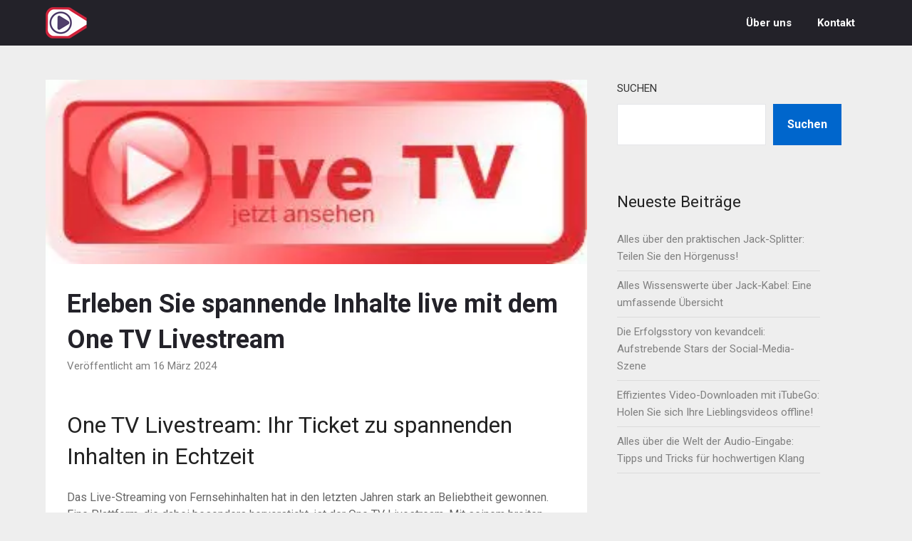

--- FILE ---
content_type: text/html; charset=UTF-8
request_url: https://livestream.land/uncategorized/one-tv-livestream/
body_size: 19113
content:
<!doctype html>
<html lang="de">
<head>
	<meta charset="UTF-8">
	<meta name="viewport" content="width=device-width, initial-scale=1">
	<link rel="profile" href="http://gmpg.org/xfn/11">
	<meta name='robots' content='index, follow, max-image-preview:large, max-snippet:-1, max-video-preview:-1' />

	<!-- This site is optimized with the Yoast SEO plugin v26.8 - https://yoast.com/product/yoast-seo-wordpress/ -->
	<title>Erleben Sie spannende Inhalte live mit dem One TV Livestream - livestream.land</title>
	<link rel="canonical" href="https://livestream.land/uncategorized/one-tv-livestream/" />
	<meta property="og:locale" content="de_DE" />
	<meta property="og:type" content="article" />
	<meta property="og:title" content="Erleben Sie spannende Inhalte live mit dem One TV Livestream - livestream.land" />
	<meta property="og:description" content="One TV Livestream: Ihr Ticket zu spannenden Inhalten in Echtzeit Das Live-Streaming von Fernsehinhalten hat in den letzten Jahren stark an Beliebtheit gewonnen. Eine Plattform, die dabei besonders hervorsticht, ist der One TV Livestream. Mit seinem breiten Angebot an Sendern und Inhalten bietet One TV seinen Zuschauern ein einzigartiges Erlebnis, das traditionelles Fernsehen mit den..." />
	<meta property="og:url" content="https://livestream.land/uncategorized/one-tv-livestream/" />
	<meta property="og:site_name" content="livestream.land" />
	<meta property="article:published_time" content="2024-03-16T07:57:43+00:00" />
	<meta property="og:image" content="https://i0.wp.com/livestream.land/wp-content/uploads/2024/03/one-tv-livestream-7.jpg?fit=346%2C118&ssl=1" />
	<meta property="og:image:width" content="346" />
	<meta property="og:image:height" content="118" />
	<meta property="og:image:type" content="image/jpeg" />
	<meta name="author" content="livestreamland" />
	<meta name="twitter:card" content="summary_large_image" />
	<meta name="twitter:label1" content="Verfasst von" />
	<meta name="twitter:data1" content="livestreamland" />
	<meta name="twitter:label2" content="Geschätzte Lesezeit" />
	<meta name="twitter:data2" content="3 Minuten" />
	<script type="application/ld+json" class="yoast-schema-graph">{"@context":"https://schema.org","@graph":[{"@type":"Article","@id":"https://livestream.land/uncategorized/one-tv-livestream/#article","isPartOf":{"@id":"https://livestream.land/uncategorized/one-tv-livestream/"},"author":{"name":"livestreamland","@id":"https://livestream.land/#/schema/person/2d026057c25ababe6e5d780107a893be"},"headline":"Erleben Sie spannende Inhalte live mit dem One TV Livestream","datePublished":"2024-03-16T07:57:43+00:00","mainEntityOfPage":{"@id":"https://livestream.land/uncategorized/one-tv-livestream/"},"wordCount":658,"commentCount":0,"publisher":{"@id":"https://livestream.land/#organization"},"image":{"@id":"https://livestream.land/uncategorized/one-tv-livestream/#primaryimage"},"thumbnailUrl":"https://i0.wp.com/livestream.land/wp-content/uploads/2024/03/one-tv-livestream-7.jpg?fit=346%2C118&ssl=1","keywords":["computer","echtzeit","fernseherlebnis","internet","kanäle","livestream tv","nachrichtensendungen","one tv livestream","sender","sendungen","smartphone","sportevents","streaming-qualität","tablet","unterhaltungsprogramme","zuschauer"],"articleSection":["Uncategorized"],"inLanguage":"de","potentialAction":[{"@type":"CommentAction","name":"Comment","target":["https://livestream.land/uncategorized/one-tv-livestream/#respond"]}]},{"@type":"WebPage","@id":"https://livestream.land/uncategorized/one-tv-livestream/","url":"https://livestream.land/uncategorized/one-tv-livestream/","name":"Erleben Sie spannende Inhalte live mit dem One TV Livestream - livestream.land","isPartOf":{"@id":"https://livestream.land/#website"},"primaryImageOfPage":{"@id":"https://livestream.land/uncategorized/one-tv-livestream/#primaryimage"},"image":{"@id":"https://livestream.land/uncategorized/one-tv-livestream/#primaryimage"},"thumbnailUrl":"https://i0.wp.com/livestream.land/wp-content/uploads/2024/03/one-tv-livestream-7.jpg?fit=346%2C118&ssl=1","datePublished":"2024-03-16T07:57:43+00:00","breadcrumb":{"@id":"https://livestream.land/uncategorized/one-tv-livestream/#breadcrumb"},"inLanguage":"de","potentialAction":[{"@type":"ReadAction","target":["https://livestream.land/uncategorized/one-tv-livestream/"]}]},{"@type":"ImageObject","inLanguage":"de","@id":"https://livestream.land/uncategorized/one-tv-livestream/#primaryimage","url":"https://i0.wp.com/livestream.land/wp-content/uploads/2024/03/one-tv-livestream-7.jpg?fit=346%2C118&ssl=1","contentUrl":"https://i0.wp.com/livestream.land/wp-content/uploads/2024/03/one-tv-livestream-7.jpg?fit=346%2C118&ssl=1","width":346,"height":118,"caption":"one tv livestream"},{"@type":"BreadcrumbList","@id":"https://livestream.land/uncategorized/one-tv-livestream/#breadcrumb","itemListElement":[{"@type":"ListItem","position":1,"name":"Startseite","item":"https://livestream.land/"},{"@type":"ListItem","position":2,"name":"Erleben Sie spannende Inhalte live mit dem One TV Livestream"}]},{"@type":"WebSite","@id":"https://livestream.land/#website","url":"https://livestream.land/","name":"livestream.land","description":"Finden Sie die beste Lösung für Ihr Live-Streaming","publisher":{"@id":"https://livestream.land/#organization"},"potentialAction":[{"@type":"SearchAction","target":{"@type":"EntryPoint","urlTemplate":"https://livestream.land/?s={search_term_string}"},"query-input":{"@type":"PropertyValueSpecification","valueRequired":true,"valueName":"search_term_string"}}],"inLanguage":"de"},{"@type":"Organization","@id":"https://livestream.land/#organization","name":"livestream.land","url":"https://livestream.land/","logo":{"@type":"ImageObject","inLanguage":"de","@id":"https://livestream.land/#/schema/logo/image/","url":"https://i0.wp.com/livestream.land/wp-content/uploads/2023/02/playCamera.png?fit=155%2C44&ssl=1","contentUrl":"https://i0.wp.com/livestream.land/wp-content/uploads/2023/02/playCamera.png?fit=155%2C44&ssl=1","width":155,"height":44,"caption":"livestream.land"},"image":{"@id":"https://livestream.land/#/schema/logo/image/"}},{"@type":"Person","@id":"https://livestream.land/#/schema/person/2d026057c25ababe6e5d780107a893be","name":"livestreamland","image":{"@type":"ImageObject","inLanguage":"de","@id":"https://livestream.land/#/schema/person/image/","url":"https://secure.gravatar.com/avatar/1aff09825781fe15948e92bd65d0b40705e6e666acf31dddd361177fbcfbfda9?s=96&d=mm&r=g","contentUrl":"https://secure.gravatar.com/avatar/1aff09825781fe15948e92bd65d0b40705e6e666acf31dddd361177fbcfbfda9?s=96&d=mm&r=g","caption":"livestreamland"},"sameAs":["https://livestream.land"],"url":"https://livestream.land/author/livestreamland/"}]}</script>
	<!-- / Yoast SEO plugin. -->


<link rel='dns-prefetch' href='//stats.wp.com' />
<link rel='dns-prefetch' href='//fonts.googleapis.com' />
<link rel='preconnect' href='//i0.wp.com' />
<link rel='preconnect' href='//c0.wp.com' />
<link rel="alternate" type="application/rss+xml" title="livestream.land &raquo; Feed" href="https://livestream.land/feed/" />
<link rel="alternate" type="application/rss+xml" title="livestream.land &raquo; Kommentar-Feed" href="https://livestream.land/comments/feed/" />
<link rel="alternate" type="application/rss+xml" title="livestream.land &raquo; Kommentar-Feed zu Erleben Sie spannende Inhalte live mit dem One TV Livestream" href="https://livestream.land/uncategorized/one-tv-livestream/feed/" />
<link rel="alternate" title="oEmbed (JSON)" type="application/json+oembed" href="https://livestream.land/wp-json/oembed/1.0/embed?url=https%3A%2F%2Flivestream.land%2Funcategorized%2Fone-tv-livestream%2F" />
<link rel="alternate" title="oEmbed (XML)" type="text/xml+oembed" href="https://livestream.land/wp-json/oembed/1.0/embed?url=https%3A%2F%2Flivestream.land%2Funcategorized%2Fone-tv-livestream%2F&#038;format=xml" />
<style id='wp-img-auto-sizes-contain-inline-css' type='text/css'>
img:is([sizes=auto i],[sizes^="auto," i]){contain-intrinsic-size:3000px 1500px}
/*# sourceURL=wp-img-auto-sizes-contain-inline-css */
</style>
<style id='wp-emoji-styles-inline-css' type='text/css'>

	img.wp-smiley, img.emoji {
		display: inline !important;
		border: none !important;
		box-shadow: none !important;
		height: 1em !important;
		width: 1em !important;
		margin: 0 0.07em !important;
		vertical-align: -0.1em !important;
		background: none !important;
		padding: 0 !important;
	}
/*# sourceURL=wp-emoji-styles-inline-css */
</style>
<style id='wp-block-library-inline-css' type='text/css'>
:root{--wp-block-synced-color:#7a00df;--wp-block-synced-color--rgb:122,0,223;--wp-bound-block-color:var(--wp-block-synced-color);--wp-editor-canvas-background:#ddd;--wp-admin-theme-color:#007cba;--wp-admin-theme-color--rgb:0,124,186;--wp-admin-theme-color-darker-10:#006ba1;--wp-admin-theme-color-darker-10--rgb:0,107,160.5;--wp-admin-theme-color-darker-20:#005a87;--wp-admin-theme-color-darker-20--rgb:0,90,135;--wp-admin-border-width-focus:2px}@media (min-resolution:192dpi){:root{--wp-admin-border-width-focus:1.5px}}.wp-element-button{cursor:pointer}:root .has-very-light-gray-background-color{background-color:#eee}:root .has-very-dark-gray-background-color{background-color:#313131}:root .has-very-light-gray-color{color:#eee}:root .has-very-dark-gray-color{color:#313131}:root .has-vivid-green-cyan-to-vivid-cyan-blue-gradient-background{background:linear-gradient(135deg,#00d084,#0693e3)}:root .has-purple-crush-gradient-background{background:linear-gradient(135deg,#34e2e4,#4721fb 50%,#ab1dfe)}:root .has-hazy-dawn-gradient-background{background:linear-gradient(135deg,#faaca8,#dad0ec)}:root .has-subdued-olive-gradient-background{background:linear-gradient(135deg,#fafae1,#67a671)}:root .has-atomic-cream-gradient-background{background:linear-gradient(135deg,#fdd79a,#004a59)}:root .has-nightshade-gradient-background{background:linear-gradient(135deg,#330968,#31cdcf)}:root .has-midnight-gradient-background{background:linear-gradient(135deg,#020381,#2874fc)}:root{--wp--preset--font-size--normal:16px;--wp--preset--font-size--huge:42px}.has-regular-font-size{font-size:1em}.has-larger-font-size{font-size:2.625em}.has-normal-font-size{font-size:var(--wp--preset--font-size--normal)}.has-huge-font-size{font-size:var(--wp--preset--font-size--huge)}.has-text-align-center{text-align:center}.has-text-align-left{text-align:left}.has-text-align-right{text-align:right}.has-fit-text{white-space:nowrap!important}#end-resizable-editor-section{display:none}.aligncenter{clear:both}.items-justified-left{justify-content:flex-start}.items-justified-center{justify-content:center}.items-justified-right{justify-content:flex-end}.items-justified-space-between{justify-content:space-between}.screen-reader-text{border:0;clip-path:inset(50%);height:1px;margin:-1px;overflow:hidden;padding:0;position:absolute;width:1px;word-wrap:normal!important}.screen-reader-text:focus{background-color:#ddd;clip-path:none;color:#444;display:block;font-size:1em;height:auto;left:5px;line-height:normal;padding:15px 23px 14px;text-decoration:none;top:5px;width:auto;z-index:100000}html :where(.has-border-color){border-style:solid}html :where([style*=border-top-color]){border-top-style:solid}html :where([style*=border-right-color]){border-right-style:solid}html :where([style*=border-bottom-color]){border-bottom-style:solid}html :where([style*=border-left-color]){border-left-style:solid}html :where([style*=border-width]){border-style:solid}html :where([style*=border-top-width]){border-top-style:solid}html :where([style*=border-right-width]){border-right-style:solid}html :where([style*=border-bottom-width]){border-bottom-style:solid}html :where([style*=border-left-width]){border-left-style:solid}html :where(img[class*=wp-image-]){height:auto;max-width:100%}:where(figure){margin:0 0 1em}html :where(.is-position-sticky){--wp-admin--admin-bar--position-offset:var(--wp-admin--admin-bar--height,0px)}@media screen and (max-width:600px){html :where(.is-position-sticky){--wp-admin--admin-bar--position-offset:0px}}

/*# sourceURL=wp-block-library-inline-css */
</style><style id='wp-block-archives-inline-css' type='text/css'>
.wp-block-archives{box-sizing:border-box}.wp-block-archives-dropdown label{display:block}
/*# sourceURL=https://c0.wp.com/c/6.9/wp-includes/blocks/archives/style.min.css */
</style>
<style id='wp-block-categories-inline-css' type='text/css'>
.wp-block-categories{box-sizing:border-box}.wp-block-categories.alignleft{margin-right:2em}.wp-block-categories.alignright{margin-left:2em}.wp-block-categories.wp-block-categories-dropdown.aligncenter{text-align:center}.wp-block-categories .wp-block-categories__label{display:block;width:100%}
/*# sourceURL=https://c0.wp.com/c/6.9/wp-includes/blocks/categories/style.min.css */
</style>
<style id='wp-block-heading-inline-css' type='text/css'>
h1:where(.wp-block-heading).has-background,h2:where(.wp-block-heading).has-background,h3:where(.wp-block-heading).has-background,h4:where(.wp-block-heading).has-background,h5:where(.wp-block-heading).has-background,h6:where(.wp-block-heading).has-background{padding:1.25em 2.375em}h1.has-text-align-left[style*=writing-mode]:where([style*=vertical-lr]),h1.has-text-align-right[style*=writing-mode]:where([style*=vertical-rl]),h2.has-text-align-left[style*=writing-mode]:where([style*=vertical-lr]),h2.has-text-align-right[style*=writing-mode]:where([style*=vertical-rl]),h3.has-text-align-left[style*=writing-mode]:where([style*=vertical-lr]),h3.has-text-align-right[style*=writing-mode]:where([style*=vertical-rl]),h4.has-text-align-left[style*=writing-mode]:where([style*=vertical-lr]),h4.has-text-align-right[style*=writing-mode]:where([style*=vertical-rl]),h5.has-text-align-left[style*=writing-mode]:where([style*=vertical-lr]),h5.has-text-align-right[style*=writing-mode]:where([style*=vertical-rl]),h6.has-text-align-left[style*=writing-mode]:where([style*=vertical-lr]),h6.has-text-align-right[style*=writing-mode]:where([style*=vertical-rl]){rotate:180deg}
/*# sourceURL=https://c0.wp.com/c/6.9/wp-includes/blocks/heading/style.min.css */
</style>
<style id='wp-block-latest-comments-inline-css' type='text/css'>
ol.wp-block-latest-comments{box-sizing:border-box;margin-left:0}:where(.wp-block-latest-comments:not([style*=line-height] .wp-block-latest-comments__comment)){line-height:1.1}:where(.wp-block-latest-comments:not([style*=line-height] .wp-block-latest-comments__comment-excerpt p)){line-height:1.8}.has-dates :where(.wp-block-latest-comments:not([style*=line-height])),.has-excerpts :where(.wp-block-latest-comments:not([style*=line-height])){line-height:1.5}.wp-block-latest-comments .wp-block-latest-comments{padding-left:0}.wp-block-latest-comments__comment{list-style:none;margin-bottom:1em}.has-avatars .wp-block-latest-comments__comment{list-style:none;min-height:2.25em}.has-avatars .wp-block-latest-comments__comment .wp-block-latest-comments__comment-excerpt,.has-avatars .wp-block-latest-comments__comment .wp-block-latest-comments__comment-meta{margin-left:3.25em}.wp-block-latest-comments__comment-excerpt p{font-size:.875em;margin:.36em 0 1.4em}.wp-block-latest-comments__comment-date{display:block;font-size:.75em}.wp-block-latest-comments .avatar,.wp-block-latest-comments__comment-avatar{border-radius:1.5em;display:block;float:left;height:2.5em;margin-right:.75em;width:2.5em}.wp-block-latest-comments[class*=-font-size] a,.wp-block-latest-comments[style*=font-size] a{font-size:inherit}
/*# sourceURL=https://c0.wp.com/c/6.9/wp-includes/blocks/latest-comments/style.min.css */
</style>
<style id='wp-block-latest-posts-inline-css' type='text/css'>
.wp-block-latest-posts{box-sizing:border-box}.wp-block-latest-posts.alignleft{margin-right:2em}.wp-block-latest-posts.alignright{margin-left:2em}.wp-block-latest-posts.wp-block-latest-posts__list{list-style:none}.wp-block-latest-posts.wp-block-latest-posts__list li{clear:both;overflow-wrap:break-word}.wp-block-latest-posts.is-grid{display:flex;flex-wrap:wrap}.wp-block-latest-posts.is-grid li{margin:0 1.25em 1.25em 0;width:100%}@media (min-width:600px){.wp-block-latest-posts.columns-2 li{width:calc(50% - .625em)}.wp-block-latest-posts.columns-2 li:nth-child(2n){margin-right:0}.wp-block-latest-posts.columns-3 li{width:calc(33.33333% - .83333em)}.wp-block-latest-posts.columns-3 li:nth-child(3n){margin-right:0}.wp-block-latest-posts.columns-4 li{width:calc(25% - .9375em)}.wp-block-latest-posts.columns-4 li:nth-child(4n){margin-right:0}.wp-block-latest-posts.columns-5 li{width:calc(20% - 1em)}.wp-block-latest-posts.columns-5 li:nth-child(5n){margin-right:0}.wp-block-latest-posts.columns-6 li{width:calc(16.66667% - 1.04167em)}.wp-block-latest-posts.columns-6 li:nth-child(6n){margin-right:0}}:root :where(.wp-block-latest-posts.is-grid){padding:0}:root :where(.wp-block-latest-posts.wp-block-latest-posts__list){padding-left:0}.wp-block-latest-posts__post-author,.wp-block-latest-posts__post-date{display:block;font-size:.8125em}.wp-block-latest-posts__post-excerpt,.wp-block-latest-posts__post-full-content{margin-bottom:1em;margin-top:.5em}.wp-block-latest-posts__featured-image a{display:inline-block}.wp-block-latest-posts__featured-image img{height:auto;max-width:100%;width:auto}.wp-block-latest-posts__featured-image.alignleft{float:left;margin-right:1em}.wp-block-latest-posts__featured-image.alignright{float:right;margin-left:1em}.wp-block-latest-posts__featured-image.aligncenter{margin-bottom:1em;text-align:center}
/*# sourceURL=https://c0.wp.com/c/6.9/wp-includes/blocks/latest-posts/style.min.css */
</style>
<style id='wp-block-search-inline-css' type='text/css'>
.wp-block-search__button{margin-left:10px;word-break:normal}.wp-block-search__button.has-icon{line-height:0}.wp-block-search__button svg{height:1.25em;min-height:24px;min-width:24px;width:1.25em;fill:currentColor;vertical-align:text-bottom}:where(.wp-block-search__button){border:1px solid #ccc;padding:6px 10px}.wp-block-search__inside-wrapper{display:flex;flex:auto;flex-wrap:nowrap;max-width:100%}.wp-block-search__label{width:100%}.wp-block-search.wp-block-search__button-only .wp-block-search__button{box-sizing:border-box;display:flex;flex-shrink:0;justify-content:center;margin-left:0;max-width:100%}.wp-block-search.wp-block-search__button-only .wp-block-search__inside-wrapper{min-width:0!important;transition-property:width}.wp-block-search.wp-block-search__button-only .wp-block-search__input{flex-basis:100%;transition-duration:.3s}.wp-block-search.wp-block-search__button-only.wp-block-search__searchfield-hidden,.wp-block-search.wp-block-search__button-only.wp-block-search__searchfield-hidden .wp-block-search__inside-wrapper{overflow:hidden}.wp-block-search.wp-block-search__button-only.wp-block-search__searchfield-hidden .wp-block-search__input{border-left-width:0!important;border-right-width:0!important;flex-basis:0;flex-grow:0;margin:0;min-width:0!important;padding-left:0!important;padding-right:0!important;width:0!important}:where(.wp-block-search__input){appearance:none;border:1px solid #949494;flex-grow:1;font-family:inherit;font-size:inherit;font-style:inherit;font-weight:inherit;letter-spacing:inherit;line-height:inherit;margin-left:0;margin-right:0;min-width:3rem;padding:8px;text-decoration:unset!important;text-transform:inherit}:where(.wp-block-search__button-inside .wp-block-search__inside-wrapper){background-color:#fff;border:1px solid #949494;box-sizing:border-box;padding:4px}:where(.wp-block-search__button-inside .wp-block-search__inside-wrapper) .wp-block-search__input{border:none;border-radius:0;padding:0 4px}:where(.wp-block-search__button-inside .wp-block-search__inside-wrapper) .wp-block-search__input:focus{outline:none}:where(.wp-block-search__button-inside .wp-block-search__inside-wrapper) :where(.wp-block-search__button){padding:4px 8px}.wp-block-search.aligncenter .wp-block-search__inside-wrapper{margin:auto}.wp-block[data-align=right] .wp-block-search.wp-block-search__button-only .wp-block-search__inside-wrapper{float:right}
/*# sourceURL=https://c0.wp.com/c/6.9/wp-includes/blocks/search/style.min.css */
</style>
<style id='wp-block-group-inline-css' type='text/css'>
.wp-block-group{box-sizing:border-box}:where(.wp-block-group.wp-block-group-is-layout-constrained){position:relative}
/*# sourceURL=https://c0.wp.com/c/6.9/wp-includes/blocks/group/style.min.css */
</style>
<style id='global-styles-inline-css' type='text/css'>
:root{--wp--preset--aspect-ratio--square: 1;--wp--preset--aspect-ratio--4-3: 4/3;--wp--preset--aspect-ratio--3-4: 3/4;--wp--preset--aspect-ratio--3-2: 3/2;--wp--preset--aspect-ratio--2-3: 2/3;--wp--preset--aspect-ratio--16-9: 16/9;--wp--preset--aspect-ratio--9-16: 9/16;--wp--preset--color--black: #000000;--wp--preset--color--cyan-bluish-gray: #abb8c3;--wp--preset--color--white: #ffffff;--wp--preset--color--pale-pink: #f78da7;--wp--preset--color--vivid-red: #cf2e2e;--wp--preset--color--luminous-vivid-orange: #ff6900;--wp--preset--color--luminous-vivid-amber: #fcb900;--wp--preset--color--light-green-cyan: #7bdcb5;--wp--preset--color--vivid-green-cyan: #00d084;--wp--preset--color--pale-cyan-blue: #8ed1fc;--wp--preset--color--vivid-cyan-blue: #0693e3;--wp--preset--color--vivid-purple: #9b51e0;--wp--preset--gradient--vivid-cyan-blue-to-vivid-purple: linear-gradient(135deg,rgb(6,147,227) 0%,rgb(155,81,224) 100%);--wp--preset--gradient--light-green-cyan-to-vivid-green-cyan: linear-gradient(135deg,rgb(122,220,180) 0%,rgb(0,208,130) 100%);--wp--preset--gradient--luminous-vivid-amber-to-luminous-vivid-orange: linear-gradient(135deg,rgb(252,185,0) 0%,rgb(255,105,0) 100%);--wp--preset--gradient--luminous-vivid-orange-to-vivid-red: linear-gradient(135deg,rgb(255,105,0) 0%,rgb(207,46,46) 100%);--wp--preset--gradient--very-light-gray-to-cyan-bluish-gray: linear-gradient(135deg,rgb(238,238,238) 0%,rgb(169,184,195) 100%);--wp--preset--gradient--cool-to-warm-spectrum: linear-gradient(135deg,rgb(74,234,220) 0%,rgb(151,120,209) 20%,rgb(207,42,186) 40%,rgb(238,44,130) 60%,rgb(251,105,98) 80%,rgb(254,248,76) 100%);--wp--preset--gradient--blush-light-purple: linear-gradient(135deg,rgb(255,206,236) 0%,rgb(152,150,240) 100%);--wp--preset--gradient--blush-bordeaux: linear-gradient(135deg,rgb(254,205,165) 0%,rgb(254,45,45) 50%,rgb(107,0,62) 100%);--wp--preset--gradient--luminous-dusk: linear-gradient(135deg,rgb(255,203,112) 0%,rgb(199,81,192) 50%,rgb(65,88,208) 100%);--wp--preset--gradient--pale-ocean: linear-gradient(135deg,rgb(255,245,203) 0%,rgb(182,227,212) 50%,rgb(51,167,181) 100%);--wp--preset--gradient--electric-grass: linear-gradient(135deg,rgb(202,248,128) 0%,rgb(113,206,126) 100%);--wp--preset--gradient--midnight: linear-gradient(135deg,rgb(2,3,129) 0%,rgb(40,116,252) 100%);--wp--preset--font-size--small: 13px;--wp--preset--font-size--medium: 20px;--wp--preset--font-size--large: 36px;--wp--preset--font-size--x-large: 42px;--wp--preset--spacing--20: 0.44rem;--wp--preset--spacing--30: 0.67rem;--wp--preset--spacing--40: 1rem;--wp--preset--spacing--50: 1.5rem;--wp--preset--spacing--60: 2.25rem;--wp--preset--spacing--70: 3.38rem;--wp--preset--spacing--80: 5.06rem;--wp--preset--shadow--natural: 6px 6px 9px rgba(0, 0, 0, 0.2);--wp--preset--shadow--deep: 12px 12px 50px rgba(0, 0, 0, 0.4);--wp--preset--shadow--sharp: 6px 6px 0px rgba(0, 0, 0, 0.2);--wp--preset--shadow--outlined: 6px 6px 0px -3px rgb(255, 255, 255), 6px 6px rgb(0, 0, 0);--wp--preset--shadow--crisp: 6px 6px 0px rgb(0, 0, 0);}:where(.is-layout-flex){gap: 0.5em;}:where(.is-layout-grid){gap: 0.5em;}body .is-layout-flex{display: flex;}.is-layout-flex{flex-wrap: wrap;align-items: center;}.is-layout-flex > :is(*, div){margin: 0;}body .is-layout-grid{display: grid;}.is-layout-grid > :is(*, div){margin: 0;}:where(.wp-block-columns.is-layout-flex){gap: 2em;}:where(.wp-block-columns.is-layout-grid){gap: 2em;}:where(.wp-block-post-template.is-layout-flex){gap: 1.25em;}:where(.wp-block-post-template.is-layout-grid){gap: 1.25em;}.has-black-color{color: var(--wp--preset--color--black) !important;}.has-cyan-bluish-gray-color{color: var(--wp--preset--color--cyan-bluish-gray) !important;}.has-white-color{color: var(--wp--preset--color--white) !important;}.has-pale-pink-color{color: var(--wp--preset--color--pale-pink) !important;}.has-vivid-red-color{color: var(--wp--preset--color--vivid-red) !important;}.has-luminous-vivid-orange-color{color: var(--wp--preset--color--luminous-vivid-orange) !important;}.has-luminous-vivid-amber-color{color: var(--wp--preset--color--luminous-vivid-amber) !important;}.has-light-green-cyan-color{color: var(--wp--preset--color--light-green-cyan) !important;}.has-vivid-green-cyan-color{color: var(--wp--preset--color--vivid-green-cyan) !important;}.has-pale-cyan-blue-color{color: var(--wp--preset--color--pale-cyan-blue) !important;}.has-vivid-cyan-blue-color{color: var(--wp--preset--color--vivid-cyan-blue) !important;}.has-vivid-purple-color{color: var(--wp--preset--color--vivid-purple) !important;}.has-black-background-color{background-color: var(--wp--preset--color--black) !important;}.has-cyan-bluish-gray-background-color{background-color: var(--wp--preset--color--cyan-bluish-gray) !important;}.has-white-background-color{background-color: var(--wp--preset--color--white) !important;}.has-pale-pink-background-color{background-color: var(--wp--preset--color--pale-pink) !important;}.has-vivid-red-background-color{background-color: var(--wp--preset--color--vivid-red) !important;}.has-luminous-vivid-orange-background-color{background-color: var(--wp--preset--color--luminous-vivid-orange) !important;}.has-luminous-vivid-amber-background-color{background-color: var(--wp--preset--color--luminous-vivid-amber) !important;}.has-light-green-cyan-background-color{background-color: var(--wp--preset--color--light-green-cyan) !important;}.has-vivid-green-cyan-background-color{background-color: var(--wp--preset--color--vivid-green-cyan) !important;}.has-pale-cyan-blue-background-color{background-color: var(--wp--preset--color--pale-cyan-blue) !important;}.has-vivid-cyan-blue-background-color{background-color: var(--wp--preset--color--vivid-cyan-blue) !important;}.has-vivid-purple-background-color{background-color: var(--wp--preset--color--vivid-purple) !important;}.has-black-border-color{border-color: var(--wp--preset--color--black) !important;}.has-cyan-bluish-gray-border-color{border-color: var(--wp--preset--color--cyan-bluish-gray) !important;}.has-white-border-color{border-color: var(--wp--preset--color--white) !important;}.has-pale-pink-border-color{border-color: var(--wp--preset--color--pale-pink) !important;}.has-vivid-red-border-color{border-color: var(--wp--preset--color--vivid-red) !important;}.has-luminous-vivid-orange-border-color{border-color: var(--wp--preset--color--luminous-vivid-orange) !important;}.has-luminous-vivid-amber-border-color{border-color: var(--wp--preset--color--luminous-vivid-amber) !important;}.has-light-green-cyan-border-color{border-color: var(--wp--preset--color--light-green-cyan) !important;}.has-vivid-green-cyan-border-color{border-color: var(--wp--preset--color--vivid-green-cyan) !important;}.has-pale-cyan-blue-border-color{border-color: var(--wp--preset--color--pale-cyan-blue) !important;}.has-vivid-cyan-blue-border-color{border-color: var(--wp--preset--color--vivid-cyan-blue) !important;}.has-vivid-purple-border-color{border-color: var(--wp--preset--color--vivid-purple) !important;}.has-vivid-cyan-blue-to-vivid-purple-gradient-background{background: var(--wp--preset--gradient--vivid-cyan-blue-to-vivid-purple) !important;}.has-light-green-cyan-to-vivid-green-cyan-gradient-background{background: var(--wp--preset--gradient--light-green-cyan-to-vivid-green-cyan) !important;}.has-luminous-vivid-amber-to-luminous-vivid-orange-gradient-background{background: var(--wp--preset--gradient--luminous-vivid-amber-to-luminous-vivid-orange) !important;}.has-luminous-vivid-orange-to-vivid-red-gradient-background{background: var(--wp--preset--gradient--luminous-vivid-orange-to-vivid-red) !important;}.has-very-light-gray-to-cyan-bluish-gray-gradient-background{background: var(--wp--preset--gradient--very-light-gray-to-cyan-bluish-gray) !important;}.has-cool-to-warm-spectrum-gradient-background{background: var(--wp--preset--gradient--cool-to-warm-spectrum) !important;}.has-blush-light-purple-gradient-background{background: var(--wp--preset--gradient--blush-light-purple) !important;}.has-blush-bordeaux-gradient-background{background: var(--wp--preset--gradient--blush-bordeaux) !important;}.has-luminous-dusk-gradient-background{background: var(--wp--preset--gradient--luminous-dusk) !important;}.has-pale-ocean-gradient-background{background: var(--wp--preset--gradient--pale-ocean) !important;}.has-electric-grass-gradient-background{background: var(--wp--preset--gradient--electric-grass) !important;}.has-midnight-gradient-background{background: var(--wp--preset--gradient--midnight) !important;}.has-small-font-size{font-size: var(--wp--preset--font-size--small) !important;}.has-medium-font-size{font-size: var(--wp--preset--font-size--medium) !important;}.has-large-font-size{font-size: var(--wp--preset--font-size--large) !important;}.has-x-large-font-size{font-size: var(--wp--preset--font-size--x-large) !important;}
/*# sourceURL=global-styles-inline-css */
</style>

<style id='classic-theme-styles-inline-css' type='text/css'>
/*! This file is auto-generated */
.wp-block-button__link{color:#fff;background-color:#32373c;border-radius:9999px;box-shadow:none;text-decoration:none;padding:calc(.667em + 2px) calc(1.333em + 2px);font-size:1.125em}.wp-block-file__button{background:#32373c;color:#fff;text-decoration:none}
/*# sourceURL=/wp-includes/css/classic-themes.min.css */
</style>
<link rel='stylesheet' id='cptch_stylesheet-css' href='https://livestream.land/wp-content/plugins/captcha-bws/css/front_end_style.css?ver=5.2.7' type='text/css' media='all' />
<link rel='stylesheet' id='dashicons-css' href='https://c0.wp.com/c/6.9/wp-includes/css/dashicons.min.css' type='text/css' media='all' />
<link rel='stylesheet' id='cptch_desktop_style-css' href='https://livestream.land/wp-content/plugins/captcha-bws/css/desktop_style.css?ver=5.2.7' type='text/css' media='all' />
<link rel='stylesheet' id='parent-style-css' href='https://livestream.land/wp-content/themes/ecocoded/style.css?ver=6.9' type='text/css' media='all' />
<link rel='stylesheet' id='esport-x-gaming-google-fonts-css' href='https://fonts.googleapis.com/css2?family=Roboto%3Awght%40400%3B700&#038;display=swap&#038;ver=6.9' type='text/css' media='all' />
<link rel='stylesheet' id='font-awesome-css' href='https://livestream.land/wp-content/themes/ecocoded/css/font-awesome.min.css?ver=6.9' type='text/css' media='all' />
<link rel='stylesheet' id='ecocoded-style-css' href='https://livestream.land/wp-content/themes/esport-x-gaming/style.css?ver=6.9' type='text/css' media='all' />
<script type="text/javascript" src="https://c0.wp.com/c/6.9/wp-includes/js/jquery/jquery.min.js" id="jquery-core-js"></script>
<script type="text/javascript" src="https://c0.wp.com/c/6.9/wp-includes/js/jquery/jquery-migrate.min.js" id="jquery-migrate-js"></script>
<link rel="https://api.w.org/" href="https://livestream.land/wp-json/" /><link rel="alternate" title="JSON" type="application/json" href="https://livestream.land/wp-json/wp/v2/posts/1055" /><link rel="EditURI" type="application/rsd+xml" title="RSD" href="https://livestream.land/xmlrpc.php?rsd" />
<meta name="generator" content="WordPress 6.9" />
<link rel='shortlink' href='https://livestream.land/?p=1055' />
	<style>img#wpstats{display:none}</style>
		<link rel="pingback" href="https://livestream.land/xmlrpc.php">
		<style type="text/css">

			


			body, .site, .swidgets-wrap h3, .post-data-text { background: ; }
			.site-title a, .site-description { color: ; }
			.sheader { background-color:  !important; }
			.main-navigation ul li a, .main-navigation ul li .sub-arrow, .super-menu .toggle-mobile-menu,.toggle-mobile-menu:before, .mobile-menu-active .smenu-hide { color: ; }
			#smobile-menu.show .main-navigation ul ul.children.active, #smobile-menu.show .main-navigation ul ul.sub-menu.active, #smobile-menu.show .main-navigation ul li, .smenu-hide.toggle-mobile-menu.menu-toggle, #smobile-menu.show .main-navigation ul li, .primary-menu ul li ul.children li, .primary-menu ul li ul.sub-menu li, .primary-menu .pmenu, .super-menu { border-color: ; border-bottom-color: ; }
			#secondary .widget h3, #secondary .widget h3 a, #secondary .widget h4, #secondary .widget h1, #secondary .widget h2, #secondary .widget h5, #secondary .widget h6, #secondary .widget h4 a { color: ; }
			#secondary .widget a, #secondary a, #secondary .widget li a , #secondary span.sub-arrow{ color: ; }
			#secondary, #secondary .widget, #secondary .widget p, #secondary .widget li, .widget time.rpwe-time.published { color: ; }
			#secondary .swidgets-wrap, #secondary .widget ul li, .featured-sidebar .search-field { border-color: ; }
			.site-info, .footer-column-three input.search-submit, .footer-column-three p, .footer-column-three li, .footer-column-three td, .footer-column-three th, .footer-column-three caption { color: ; }
			footer#colophon h3, footer#colophon h3 *, footer#colophon h4, footer#colophon h4 *, footer#colophon h5, footer#colophon h5 *, footer#colophon h6, footer#colophon h6 *, footer#colophon h1, footer#colophon h1 *, footer#colophon h2, footer#colophon h2 *, footer#colophon h4, footer#colophon h4 *, footer#colophon h3 a { color: ; }
			.footer-column-three a, .footer-column-three li a, .footer-column-three .widget a, .footer-column-three .sub-arrow, .site-footer a, .site-info a, .site-footer * a, .site-footer a { color: ; }
			.footer-column-three h3:after { background: ; }
			.site-info, .widget ul li, .footer-column-three input.search-field, .footer-column-three input.search-submit { border-color: ; }
			.site-footer { background-color: ; }
			.content-wrapper h2.entry-title a, .content-wrapper h2.entry-title a:hover, .content-wrapper h2.entry-title a:active, .content-wrapper h2.entry-title a:focus, .archive .page-header h1, .blogposts-list h2 a, .blogposts-list h2 a:hover, .blogposts-list h2 a:active, .search-results h1.page-title { color: ; }
			.blog .entry-meta{ color: ; }
			.blogposts-list p { color: ; }
			.page-numbers li a, .blogposts-list .blogpost-button, span.page-numbers.dots, .page-numbers.current { background: ; }
			.archive .page-header h1, .search-results h1.page-title, .blogposts-list.fbox, span.page-numbers.dots, .page-numbers li a, .page-numbers.current { border-color: ; }
			.blogposts-list .post-data-divider { background: ; }
			.page .comments-area .comment-author, .page .comments-area .comment-author a, .page .comments-area .comments-title, .page .content-area h1, .page .content-area h2, .page .content-area h3, .page .content-area h4, .page .content-area h5, .page .content-area h6, .page .content-area th, .single  .comments-area .comment-author, .single .comments-area .comment-author a, .single .comments-area .comments-title, .single .content-area h1, .single .content-area h2, .single .content-area h3, .single .content-area h4, .single .content-area h5, .single .content-area h6, .single .content-area th, .search-no-results h1, .error404 h1 { color: ; }
			.single .entry-meta, .page .entry-meta { color: ; }
			.page .content-area p, .page article, .page .content-area table, .page .content-area dd, .page .content-area dt, .page .content-area address, .page .content-area .entry-content, .page .content-area li, .page .content-area ol, .single .content-area p, .single article, .single .content-area table, .single .content-area dd, .single .content-area dt, .single .content-area address, .single .entry-content, .single .content-area li, .single .content-area ol, .search-no-results .page-content p { color: ; }
			.single .entry-content a, .page .entry-content a, .comment-content a, .comments-area .reply a, .logged-in-as a, .comments-area .comment-respond a { color: ; }
			.comments-area p.form-submit input, .error404 input.search-submit, .search-no-results input.search-submit { background: ; }
			.error404 .page-content p, .error404 input.search-submit, .search-no-results input.search-submit { color: ; }
			.page .comments-area, .page article.fbox, .page article tr, .page .comments-area ol.comment-list ol.children li, .page .comments-area ol.comment-list .comment, .single .comments-area, .single article.fbox, .single article tr, .comments-area ol.comment-list ol.children li, .comments-area ol.comment-list .comment, .error404 main#main, .error404 .search-form label, .search-no-results .search-form label, .error404 input.search-submit, .search-no-results input.search-submit, .error404 main#main, .search-no-results section.fbox.no-results.not-found{ border-color: ; }
			.single .post-data-divider, .page .post-data-divider { background: ; }
			.single .comments-area p.form-submit input, .page .comments-area p.form-submit input, .comments-area p.form-submit input, .error404 input.search-submit, .search-no-results input.search-submit { color: ; }
			.bottom-header-wrapper { padding-top: px; }
			.bottom-header-wrapper { padding-bottom: px; }
			.bottom-header-wrapper { background: ; }
			.bottom-header-wrapper *{ color: ; }
			.header-widget a, .header-widget li a, .header-widget i.fa { color: ; }
			.header-widget, .header-widget p, .header-widget li, .header-widget .textwidget { color: ; }
			.header-widget .widget-title, .header-widget h1, .header-widget h3, .header-widget h2, .header-widget h4, .header-widget h5, .header-widget h6{ color: ; }
			.header-widget.swidgets-wrap, .header-widget ul li, .header-widget .search-field { border-color: ; }
			.bottom-header-title, .bottom-header-paragraph{ color: ; }
			#secondary .widget-title-lines:after, #secondary .widget-title-lines:before { background: ; }
			.header-content-wrap { padding-top: px; }
			.header-content-wrap { padding-bottom: px; }
			.header-button-solid { border-color: ; }
			.header-button-solid { color: ; }
			#smobile-menu, .primary-menu ul li ul.children, .primary-menu ul li ul.sub-menu { background: ; }
			#smobile-menu.show .toggle-mobile-menu:before, #smobile-menu *, .main-navigation ul.sub-menu li .sub-arrow, .main-navigation ul.sub-menu li a, .primary-menu ul li ul.children, .primary-menu ul li ul.sub-menu { color: ; }
			.header-widgets-three, .header-widgets-wrapper .swidgets-wrap{ background: ; }
			.sheader { background-color: ; }
			#secondary .widget li, #secondary input.search-field, #secondary div#calendar_wrap, #secondary .tagcloud, #secondary .textwidget{ background: ; }
			#secondary .swidget { border-color: ; }
			article.blogposts-list { background: ; }
			.blogposts-list .entry-content a{ color: ; }
			.blogposts-list .entry-content a{ border-color: ; }
			#secondary .widget *{ border-color: ; }
			.error404 #primary .fbox, .single #primary .fbox, .page #primary .fbox { background: ; }
			.page-numbers li a, .blogposts-list .blogpost-button, span.page-numbers.dots, .page-numbers.current, .page-numbers li a:hover { color: ; }
			.page-numbers li a, .blogposts-list .blogpost-button, span.page-numbers.dots, .page-numbers.current, .page-numbers li a:hover { border-color: ; }

		</style>
	
		<style type="text/css">

		
		
		#secondary .widget-title:after { background: ; }
		#secondary .swidgets-wrap { background: ; }
						body, .site, .swidgets-wrap h3, .post-data-text { background: ; }
		.site-title a, .site-description { color: ; }
		.sheader { background-color:  !important; }
		.main-navigation ul li a, .main-navigation ul li .sub-arrow, .super-menu .toggle-mobile-menu,.toggle-mobile-menu:before, .mobile-menu-active .smenu-hide { color: ; }
		#smobile-menu.show .main-navigation ul ul.children.active, #smobile-menu.show .main-navigation ul ul.sub-menu.active, #smobile-menu.show .main-navigation ul li, .smenu-hide.toggle-mobile-menu.menu-toggle, #smobile-menu.show .main-navigation ul li, .primary-menu ul li ul.children li, .primary-menu ul li ul.sub-menu li, .primary-menu .pmenu, .super-menu { border-color: ; border-bottom-color: ; }
		#secondary .widget h3, #secondary .widget h3 a, #secondary .widget h4, #secondary .widget h1, #secondary .widget h2, #secondary .widget h5, #secondary .widget h6, #secondary .widget h4 a { color: ; }
		#secondary .widget a, #secondary a, #secondary .widget li a , #secondary span.sub-arrow{ color: ; }
		#secondary, #secondary .widget, #secondary .widget p, #secondary .widget li, .widget time.rpwe-time.published { color: ; }
		#secondary .swidgets-wrap, #secondary .widget ul li, .featured-sidebar .search-field { border-color: ; }
		.site-info, .footer-column-three input.search-submit, .footer-column-three p, .footer-column-three li, .footer-column-three td, .footer-column-three th, .footer-column-three caption { color: ; }
		footer#colophon h3, footer#colophon h3 *, footer#colophon h4, footer#colophon h4 *, footer#colophon h5, footer#colophon h5 *, footer#colophon h6, footer#colophon h6 *, footer#colophon h1, footer#colophon h1 *, footer#colophon h2, footer#colophon h2 *, footer#colophon h4, footer#colophon h4 *, footer#colophon h3 a { color: ; }
		.footer-column-three a, .footer-column-three li a, .footer-column-three .widget a, .footer-column-three .sub-arrow, .site-footer a, .site-info a, .site-footer * a, .site-footer a { color: ; }
		.footer-column-three h3:after { background: ; }
		.site-info, .widget ul li, .footer-column-three input.search-field, .footer-column-three input.search-submit { border-color: ; }
		.site-footer { background-color: ; }
		.content-wrapper h2.entry-title a, .content-wrapper h2.entry-title a:hover, .content-wrapper h2.entry-title a:active, .content-wrapper h2.entry-title a:focus, .archive .page-header h1, .blogposts-list h2 a, .blogposts-list h2 a:hover, .blogposts-list h2 a:active, .search-results h1.page-title { color: ; }
		.blog .entry-meta{ color: ; }
		.blogposts-list p { color: ; }
		.page-numbers li a, .blogposts-list .blogpost-button, span.page-numbers.dots, .page-numbers.current { background: ; }
		.archive .page-header h1, .search-results h1.page-title, .blogposts-list.fbox, span.page-numbers.dots, .page-numbers li a, .page-numbers.current { border-color: ; }
		.blogposts-list .post-data-divider { background: ; }
		.page .comments-area .comment-author, .page .comments-area .comment-author a, .page .comments-area .comments-title, .page .content-area h1, .page .content-area h2, .page .content-area h3, .page .content-area h4, .page .content-area h5, .page .content-area h6, .page .content-area th, .single  .comments-area .comment-author, .single .comments-area .comment-author a, .single .comments-area .comments-title, .single .content-area h1, .single .content-area h2, .single .content-area h3, .single .content-area h4, .single .content-area h5, .single .content-area h6, .single .content-area th, .search-no-results h1, .error404 h1 { color: ; }
		.single .entry-meta, .page .entry-meta { color: ; }
		.page .content-area p, .page article, .page .content-area table, .page .content-area dd, .page .content-area dt, .page .content-area address, .page .content-area .entry-content, .page .content-area li, .page .content-area ol, .single .content-area p, .single article, .single .content-area table, .single .content-area dd, .single .content-area dt, .single .content-area address, .single .entry-content, .single .content-area li, .single .content-area ol, .search-no-results .page-content p { color: ; }
		.single .entry-content a, .page .entry-content a, .comment-content a, .comments-area .reply a, .logged-in-as a, .comments-area .comment-respond a { color: ; }
		.comments-area p.form-submit input, .error404 input.search-submit, .search-no-results input.search-submit { background: ; }
		.error404 .page-content p, .error404 input.search-submit, .search-no-results input.search-submit { color: ; }
		.page .comments-area, .page article.fbox, .page article tr, .page .comments-area ol.comment-list ol.children li, .page .comments-area ol.comment-list .comment, .single .comments-area, .single article.fbox, .single article tr, .comments-area ol.comment-list ol.children li, .comments-area ol.comment-list .comment, .error404 main#main, .error404 .search-form label, .search-no-results .search-form label, .error404 input.search-submit, .search-no-results input.search-submit, .error404 main#main, .search-no-results section.fbox.no-results.not-found{ border-color: ; }
		.single .post-data-divider, .page .post-data-divider { background: ; }
		.single .comments-area p.form-submit input, .page .comments-area p.form-submit input, .comments-area p.form-submit input, .error404 input.search-submit, .search-no-results input.search-submit { color: ; }
		.bottom-header-wrapper { padding-top: px; }
		.bottom-header-wrapper { padding-bottom: px; }
		.bottom-header-wrapper { background: ; }
		.bottom-header-wrapper *{ color: ; }
		.header-widget a, .header-widget li a, .header-widget i.fa { color: ; }
		.header-widget, .header-widget p, .header-widget li, .header-widget .textwidget { color: ; }
		.header-widget .widget-title, .header-widget h1, .header-widget h3, .header-widget h2, .header-widget h4, .header-widget h5, .header-widget h6{ color: ; }
		.header-widget.swidgets-wrap, .header-widget ul li, .header-widget .search-field { border-color: ; }
		.bottom-header-title, .bottom-header-paragraph{ color: ; }
		#secondary .widget-title-lines:after, #secondary .widget-title-lines:before { background: ; }
		.header-content-wrap { padding-top: px; }
		.header-content-wrap { padding-bottom: px; }
		.header-button-solid { border-color: ; }
		.header-button-solid { color: ; }
		#smobile-menu, .primary-menu ul li ul.children, .primary-menu ul li ul.sub-menu { background: ; }
		#smobile-menu.show .toggle-mobile-menu:before, #smobile-menu *, .main-navigation ul.sub-menu li .sub-arrow, .main-navigation ul.sub-menu li a, .primary-menu ul li ul.children, .primary-menu ul li ul.sub-menu { color: ; }
		.header-widgets-three, .header-widgets-wrapper .swidgets-wrap{ background: ; }
		.sheader { background-color: ; }
		#secondary .widget li, #secondary input.search-field, #secondary div#calendar_wrap, #secondary .tagcloud, #secondary .textwidget{ background: ; }
		#secondary .swidget { border-color: ; }
		article.blogposts-list { background: ; }
		.blogposts-list .entry-content a{ color: ; }
		.blogposts-list .entry-content a{ border-color: ; }
		#secondary .widget *{ border-color: ; }
		.error404 #primary .fbox, .single #primary .fbox, .page #primary .fbox { background: ; }
		.page-numbers li a, .blogposts-list .blogpost-button, span.page-numbers.dots, .page-numbers.current, .page-numbers li a:hover { color: ; }
		.page-numbers li a, .blogposts-list .blogpost-button, span.page-numbers.dots, .page-numbers.current, .page-numbers li a:hover { border-color: ; }

.page-numbers li a, .blogposts-list .blogpost-button, span.page-numbers.dots, .page-numbers.current, .page-numbers li a:hover, .blogposts-list .entry-content a,.page-numbers li a, .blogposts-list .blogpost-button, span.page-numbers.dots, .page-numbers.current, .page-numbers li a:hover, .header-button-solid, .page-numbers.dots, .page-numbers.current, .blogposts-list .entry-content a{ border-color: ; }
.comments-area p.form-submit input, .page-numbers li a, .blogposts-list .blogpost-button, span.page-numbers.dots, .page-numbers.current, .page-numbers li a:hover, .page-numbers li a, .blogposts-list .blogpost-button, span.page-numbers.dots, .page-numbers.current, .page-numbers li a:hover, .header-button-solid, .page-numbers li a, .blogposts-list .entry-content a{ background: ; }


	</style>
</head>

<body class="wp-singular post-template-default single single-post postid-1055 single-format-standard wp-custom-logo wp-theme-ecocoded wp-child-theme-esport-x-gaming masthead-fixed">
		<a class="skip-link screen-reader-text" href="#content"> Zum Inhalt springen</a>
	<div id="page" class="site ">

		<header id="masthead" class="sheader site-header clearfix">
			<nav id="primary-site-navigation" class="primary-menu main-navigation clearfix">

				<a href="#" id="pull" class="smenu-hide toggle-mobile-menu menu-toggle" aria-controls="secondary-menu" aria-expanded="false">Menü</a>
				<div class="top-nav-wrapper">
					<div class="content-wrap">
						<div class="logo-container"> 

															<a href="https://livestream.land/" class="custom-logo-link" rel="home"><img width="155" height="44" src="https://i0.wp.com/livestream.land/wp-content/uploads/2023/02/playCamera.png?fit=155%2C44&amp;ssl=1" class="custom-logo" alt="livestream.land" decoding="async" /></a>															</div>
							<div class="center-main-menu"> 
								<div class="menu-primary-menu-container"><ul id="primary-menu" class="pmenu"><li id="menu-item-16" class="menu-item menu-item-type-post_type menu-item-object-page menu-item-16"><a href="https://livestream.land/about/">Über uns</a></li>
<li id="menu-item-34" class="menu-item menu-item-type-post_type menu-item-object-page menu-item-34"><a href="https://livestream.land/kontakt/">Kontakt</a></li>
</ul></div>							</div>
						</div>
					</div>
				</nav>

				<div class="super-menu clearfix">
					<div class="super-menu-inner">
						

													<a href="https://livestream.land/" class="custom-logo-link" rel="home"><img width="155" height="44" src="https://i0.wp.com/livestream.land/wp-content/uploads/2023/02/playCamera.png?fit=155%2C44&amp;ssl=1" class="custom-logo" alt="livestream.land" decoding="async" /></a>														<a href="#" id="pull" class="toggle-mobile-menu menu-toggle" aria-controls="secondary-menu" aria-expanded="false"></a>
						</div>
					</div>
					<div id="mobile-menu-overlay"></div>

					<!-- Header bg start-->
									<!-- Header bg start-->
			</header>


			<!-- Top widgets start -->
			<div class="content-wrap">
				<!-- Upper widgets -->
				<div class="header-widgets-wrapper">
					
					
									</div>
			</div>


			<div id="content" class="site-content clearfix">
				<div class="content-wrap">
	<div id="primary" class="featured-content content-area">
		<main id="main" class="site-main">

			<div class="featured-thumbnail">
		<img width="346" height="118" src="https://i0.wp.com/livestream.land/wp-content/uploads/2024/03/one-tv-livestream-7.jpg?fit=346%2C118&amp;ssl=1" class="attachment-ecocoded-slider size-ecocoded-slider wp-post-image" alt="one tv livestream" decoding="async" srcset="https://i0.wp.com/livestream.land/wp-content/uploads/2024/03/one-tv-livestream-7.jpg?w=346&amp;ssl=1 346w, https://i0.wp.com/livestream.land/wp-content/uploads/2024/03/one-tv-livestream-7.jpg?resize=300%2C102&amp;ssl=1 300w" sizes="(max-width: 346px) 100vw, 346px" />	</div>
<article id="post-1055" class="posts-entry fbox post-1055 post type-post status-publish format-standard has-post-thumbnail hentry category-uncategorized tag-computer tag-echtzeit tag-fernseherlebnis tag-internet tag-kanaele tag-livestream-tv tag-nachrichtensendungen tag-one-tv-livestream tag-sender tag-sendungen tag-smartphone tag-sportevents tag-streaming-qualitaet tag-tablet tag-unterhaltungsprogramme tag-zuschauer">
	<header class="entry-header">
		<h1 class="entry-title">Erleben Sie spannende Inhalte live mit dem One TV Livestream</h1>			<div class="entry-meta">
				Veröffentlicht am 16 März 2024			</div>
				</header><!-- .entry-header -->

	<div class="entry-content">
		<article>
<p><h1>One TV Livestream: Ihr Ticket zu spannenden Inhalten in Echtzeit</h1>
</p>
<p><p>Das Live-Streaming von Fernsehinhalten hat in den letzten Jahren stark an Beliebtheit gewonnen. Eine Plattform, die dabei besonders hervorsticht, ist der One TV Livestream. Mit seinem breiten Angebot an Sendern und Inhalten bietet One TV seinen Zuschauern ein einzigartiges Erlebnis, das traditionelles Fernsehen mit den Vorteilen des Internets verbindet.</p>
</p>
<p><p>Der One TV Livestream ermöglicht es den Zuschauern, ihre Lieblingssendungen und Events in Echtzeit zu verfolgen, ganz bequem von ihrem Computer, Tablet oder Smartphone aus. Egal ob Sportevents, Nachrichtensendungen oder Unterhaltungsprogramme &#8211; mit One TV sind Sie immer live dabei.</p>
</p>
<p><p>Eine der großen Stärken des One TV Livestreams ist die Vielfalt der verfügbaren Sender. Von öffentlich-rechtlichen Programmen bis hin zu spezialisierten Nischensendern bietet One TV eine breite Palette an Kanälen für jeden Geschmack. So können Zuschauer aus einer Fülle von Inhalten wählen und ihr persönliches Fernseherlebnis individuell gestalten.</p>
</p>
<p><p>Dank der benutzerfreundlichen Oberfläche und der stabilen Streaming-Qualität ist es ein Leichtes, sich auf dem One TV Livestream zurechtzufinden und das Programm ohne Unterbrechungen zu genießen. Die Möglichkeit, Sendungen aufzuzeichnen oder zeitversetzt anzusehen, macht das Live-Streaming-Erlebnis noch flexibler und komfortabler.</p>
</p>
<p><p>Wenn Sie auf der Suche nach einem zuverlässigen und vielseitigen Live-Streaming-Anbieter sind, sollten Sie definitiv einen Blick auf den One TV Livestream werfen. Tauchen Sie ein in die Welt des digitalen Fernsehens und erleben Sie spannende Inhalte in Echtzeit &#8211; ganz nach Ihrem eigenen Zeitplan.</p>
</p>
</article>
<p>&nbsp;</p>
<h2> Häufig gestellte Fragen zum ONE TV-Livestream: Funktion, Verfügbarkeit und kostenloser Zugang </h2>
<ol>
<li><a href='#wie-funktioniert-livestream-tv'> Wie funktioniert Livestream TV? </a></li>
<li><a href='#wo-kann-ich-one-streamen'> Wo kann ich ONE streamen? </a></li>
<li><a href='#wo-kann-man-kostenlos-live-tv-gucken'> Wo kann man kostenlos Live TV gucken? </a></li>
<li><a href='#was-ist-one-live'> Was ist ONE live? </a></li>
</ol>
<h3 id='wie-funktioniert-livestream-tv'>
Wie funktioniert Livestream TV?<br />
</h3>
<p>
Livestream TV funktioniert durch die Übertragung von Fernsehinhalten in Echtzeit über das Internet. Dabei werden die Sendungen direkt von den TV-Sendern oder anderen Anbietern gestreamt und können von den Zuschauern auf ihren Geräten wie Computer, Tablet oder Smartphone empfangen werden. Der Livestream ermöglicht es den Zuschauern, das Programm genau in dem Moment zu sehen, in dem es ausgestrahlt wird, ähnlich wie beim traditionellen Fernsehen. Durch die Nutzung von Livestream TV erhalten Zuschauer Zugang zu einer Vielzahl von Sendern und Inhalten, die sie bequem und flexibel genießen können.
</p>
<h3 id='wo-kann-ich-one-streamen'>
Wo kann ich ONE streamen?<br />
</h3>
<p>
Wenn Sie sich fragen, wo Sie ONE streamen können, dann sind Sie hier genau richtig. Der ONE TV Livestream bietet Ihnen die Möglichkeit, das Programm von ONE ganz bequem online zu verfolgen. Egal ob Sie am Computer sitzen, Ihr Tablet nutzen oder unterwegs auf dem Smartphone schauen möchten &#8211; mit dem ONE TV Livestream haben Sie die Freiheit, Ihre Lieblingssendungen von überall aus zu genießen. Mit nur wenigen Klicks können Sie sich in die Welt von ONE einklinken und spannende Inhalte in Echtzeit erleben.
</p>
<h3 id='wo-kann-man-kostenlos-live-tv-gucken'>
Wo kann man kostenlos Live TV gucken?<br />
</h3>
<p>
Eine häufig gestellte Frage im Zusammenhang mit dem One TV Livestream ist: &#8222;Wo kann man kostenlos Live TV gucken?&#8220; Mit dem One TV Livestream haben Zuschauer die Möglichkeit, eine Vielzahl von Sendern und Inhalten live und kostenlos zu verfolgen. Durch die einfache Nutzung des One TV Livestreams können Nutzer bequem auf ihr Lieblingsfernsehprogramm zugreifen, ohne zusätzliche Kosten zu tragen. Diese kostenlose Option macht den One TV Livestream zu einer attraktiven Wahl für diejenigen, die Live-TV-Inhalte genießen möchten, ohne dafür bezahlen zu müssen.
</p>
<h3 id='was-ist-one-live'>
Was ist ONE live?<br />
</h3>
<p>
&#8222;ONE live&#8220; ist ein Teil des Angebots von One TV Livestream und bezieht sich auf die Möglichkeit, bestimmte Sendungen oder Events in Echtzeit zu verfolgen. Mit &#8222;ONE live&#8220; haben Zuschauer die Chance, spannende Inhalte direkt während ihrer Ausstrahlung zu erleben, ohne Verzögerungen oder Unterbrechungen. Diese Funktion ermöglicht es den Nutzern, Teil des Geschehens zu sein und ein authentisches Live-Fernseherlebnis zu genießen, das traditionelles Fernsehen mit den Vorteilen des Internets verbindet.</p>

				<div class="post-tags">
			<ul><li><a href="https://livestream.land/tag/computer/" rel="tag">computer</a></li><li><a href="https://livestream.land/tag/echtzeit/" rel="tag">echtzeit</a></li><li><a href="https://livestream.land/tag/fernseherlebnis/" rel="tag">fernseherlebnis</a></li><li><a href="https://livestream.land/tag/internet/" rel="tag">internet</a></li><li><a href="https://livestream.land/tag/kanaele/" rel="tag">kanäle</a></li><li><a href="https://livestream.land/tag/livestream-tv/" rel="tag">livestream tv</a></li><li><a href="https://livestream.land/tag/nachrichtensendungen/" rel="tag">nachrichtensendungen</a></li><li><a href="https://livestream.land/tag/one-tv-livestream/" rel="tag">one tv livestream</a></li><li><a href="https://livestream.land/tag/sender/" rel="tag">sender</a></li><li><a href="https://livestream.land/tag/sendungen/" rel="tag">sendungen</a></li><li><a href="https://livestream.land/tag/smartphone/" rel="tag">smartphone</a></li><li><a href="https://livestream.land/tag/sportevents/" rel="tag">sportevents</a></li><li><a href="https://livestream.land/tag/streaming-qualitaet/" rel="tag">streaming-qualität</a></li><li><a href="https://livestream.land/tag/tablet/" rel="tag">tablet</a></li><li><a href="https://livestream.land/tag/unterhaltungsprogramme/" rel="tag">unterhaltungsprogramme</a></li><li><a href="https://livestream.land/tag/zuschauer/" rel="tag">zuschauer</a></li></ul>		</div>
	</div><!-- .entry-content -->
</article><!-- #post-1055 -->

<div id="comments" class="fbox comments-area">

		<div id="respond" class="comment-respond">
		<h3 id="reply-title" class="comment-reply-title">Schreibe einen Kommentar <small><a rel="nofollow" id="cancel-comment-reply-link" href="/uncategorized/one-tv-livestream/#respond" style="display:none;">Antwort abbrechen</a></small></h3><form action="https://livestream.land/wp-comments-post.php" method="post" id="commentform" class="comment-form"><p class="comment-notes"><span id="email-notes">Deine E-Mail-Adresse wird nicht veröffentlicht.</span> <span class="required-field-message">Erforderliche Felder sind mit <span class="required">*</span> markiert</span></p><p class="comment-form-comment"><label for="comment">Kommentar <span class="required">*</span></label> <textarea id="comment" name="comment" cols="45" rows="8" maxlength="65525" required></textarea></p><p class="comment-form-author"><label for="author">Name <span class="required">*</span></label> <input id="author" name="author" type="text" value="" size="30" maxlength="245" autocomplete="name" required /></p>
<p class="comment-form-email"><label for="email">E-Mail-Adresse <span class="required">*</span></label> <input id="email" name="email" type="email" value="" size="30" maxlength="100" aria-describedby="email-notes" autocomplete="email" required /></p>
<p class="comment-form-url"><label for="url">Website</label> <input id="url" name="url" type="url" value="" size="30" maxlength="200" autocomplete="url" /></p>
<p class="comment-form-cookies-consent"><input id="wp-comment-cookies-consent" name="wp-comment-cookies-consent" type="checkbox" value="yes" /> <label for="wp-comment-cookies-consent">Meinen Namen, meine E-Mail-Adresse und meine Website in diesem Browser für die nächste Kommentierung speichern.</label></p>
<p class="cptch_block"><span id="cptch_time_limit_notice_52" class="cptch_time_limit_notice cptch_to_remove">Time limit exceeded. Please complete the captcha once again.</span><span class="cptch_wrap cptch_math_actions">
				<label class="cptch_label" for="cptch_input_52"><span class="cptch_span">sechs</span>
				<span class="cptch_span">&nbsp;&times;&nbsp;</span>
				<span class="cptch_span"><input id="cptch_input_52" class="cptch_input cptch_wp_comments" type="text" autocomplete="off" name="cptch_number" value="" maxlength="2" size="2" aria-required="true" required="required" style="margin-bottom:0;display:inline;font-size: 12px;width: 40px;" /></span>
				<span class="cptch_span">&nbsp;=&nbsp;</span>
				<span class="cptch_span">zweiundvierzig</span><input type="hidden" name="cptch_form" value="wp_comments" />
				</label></span></p><p class="form-submit"><input name="submit" type="submit" id="submit" class="submit" value="Kommentar abschicken" /> <input type='hidden' name='comment_post_ID' value='1055' id='comment_post_ID' />
<input type='hidden' name='comment_parent' id='comment_parent' value='0' />
</p><p style="display: none;"><input type="hidden" id="akismet_comment_nonce" name="akismet_comment_nonce" value="76c1bc6581" /></p><p style="display: none !important;" class="akismet-fields-container" data-prefix="ak_"><label>&#916;<textarea name="ak_hp_textarea" cols="45" rows="8" maxlength="100"></textarea></label><input type="hidden" id="ak_js_1" name="ak_js" value="43"/><script>document.getElementById( "ak_js_1" ).setAttribute( "value", ( new Date() ).getTime() );</script></p></form>	</div><!-- #respond -->
	
</div><!-- #comments -->

		</main><!-- #main -->
	</div><!-- #primary -->


<aside id="secondary" class="featured-sidebar widget-area">
	<section id="block-2" class="fbox swidgets-wrap widget widget_block widget_search"><form role="search" method="get" action="https://livestream.land/" class="wp-block-search__button-outside wp-block-search__text-button wp-block-search"    ><label class="wp-block-search__label" for="wp-block-search__input-1" >Suchen</label><div class="wp-block-search__inside-wrapper" ><input class="wp-block-search__input" id="wp-block-search__input-1" placeholder="" value="" type="search" name="s" required /><button aria-label="Suchen" class="wp-block-search__button wp-element-button" type="submit" >Suchen</button></div></form></section><section id="block-3" class="fbox swidgets-wrap widget widget_block">
<div class="wp-block-group"><div class="wp-block-group__inner-container is-layout-flow wp-block-group-is-layout-flow">
<h2 class="wp-block-heading">Neueste Beiträge</h2>


<ul class="wp-block-latest-posts__list wp-block-latest-posts"><li><a class="wp-block-latest-posts__post-title" href="https://livestream.land/uncategorized/jack-splitter/">Alles über den praktischen Jack-Splitter: Teilen Sie den Hörgenuss!</a></li>
<li><a class="wp-block-latest-posts__post-title" href="https://livestream.land/uncategorized/jack-kabel/">Alles Wissenswerte über Jack-Kabel: Eine umfassende Übersicht</a></li>
<li><a class="wp-block-latest-posts__post-title" href="https://livestream.land/uncategorized/kevandceli/">Die Erfolgsstory von kevandceli: Aufstrebende Stars der Social-Media-Szene</a></li>
<li><a class="wp-block-latest-posts__post-title" href="https://livestream.land/youtube/itubego/">Effizientes Video-Downloaden mit iTubeGo: Holen Sie sich Ihre Lieblingsvideos offline!</a></li>
<li><a class="wp-block-latest-posts__post-title" href="https://livestream.land/uncategorized/input-audio/">Alles über die Welt der Audio-Eingabe: Tipps und Tricks für hochwertigen Klang</a></li>
</ul></div></div>
</section><section id="block-4" class="fbox swidgets-wrap widget widget_block">
<div class="wp-block-group"><div class="wp-block-group__inner-container is-layout-flow wp-block-group-is-layout-flow">
<h2 class="wp-block-heading">Neueste Kommentare</h2>


<div class="no-comments wp-block-latest-comments">Es sind keine Kommentare vorhanden.</div></div></div>
</section><section id="block-5" class="fbox swidgets-wrap widget widget_block">
<div class="wp-block-group"><div class="wp-block-group__inner-container is-layout-flow wp-block-group-is-layout-flow">
<h2 class="wp-block-heading">Archiv</h2>


<ul class="wp-block-archives-list wp-block-archives">	<li><a href='https://livestream.land/2026/01/'>Januar 2026</a></li>
	<li><a href='https://livestream.land/2025/12/'>Dezember 2025</a></li>
	<li><a href='https://livestream.land/2025/11/'>November 2025</a></li>
	<li><a href='https://livestream.land/2025/10/'>Oktober 2025</a></li>
	<li><a href='https://livestream.land/2025/09/'>September 2025</a></li>
	<li><a href='https://livestream.land/2025/08/'>August 2025</a></li>
	<li><a href='https://livestream.land/2025/07/'>Juli 2025</a></li>
	<li><a href='https://livestream.land/2025/06/'>Juni 2025</a></li>
	<li><a href='https://livestream.land/2025/05/'>Mai 2025</a></li>
	<li><a href='https://livestream.land/2025/04/'>April 2025</a></li>
	<li><a href='https://livestream.land/2025/03/'>März 2025</a></li>
	<li><a href='https://livestream.land/2025/02/'>Februar 2025</a></li>
	<li><a href='https://livestream.land/2025/01/'>Januar 2025</a></li>
	<li><a href='https://livestream.land/2024/12/'>Dezember 2024</a></li>
	<li><a href='https://livestream.land/2024/11/'>November 2024</a></li>
	<li><a href='https://livestream.land/2024/10/'>Oktober 2024</a></li>
	<li><a href='https://livestream.land/2024/09/'>September 2024</a></li>
	<li><a href='https://livestream.land/2024/08/'>August 2024</a></li>
	<li><a href='https://livestream.land/2024/07/'>Juli 2024</a></li>
	<li><a href='https://livestream.land/2024/06/'>Juni 2024</a></li>
	<li><a href='https://livestream.land/2024/05/'>Mai 2024</a></li>
	<li><a href='https://livestream.land/2024/04/'>April 2024</a></li>
	<li><a href='https://livestream.land/2024/03/'>März 2024</a></li>
	<li><a href='https://livestream.land/2024/02/'>Februar 2024</a></li>
	<li><a href='https://livestream.land/2024/01/'>Januar 2024</a></li>
	<li><a href='https://livestream.land/2023/12/'>Dezember 2023</a></li>
	<li><a href='https://livestream.land/2023/11/'>November 2023</a></li>
	<li><a href='https://livestream.land/2023/10/'>Oktober 2023</a></li>
	<li><a href='https://livestream.land/2023/09/'>September 2023</a></li>
	<li><a href='https://livestream.land/2023/08/'>August 2023</a></li>
	<li><a href='https://livestream.land/2023/07/'>Juli 2023</a></li>
	<li><a href='https://livestream.land/2023/06/'>Juni 2023</a></li>
	<li><a href='https://livestream.land/2023/05/'>Mai 2023</a></li>
	<li><a href='https://livestream.land/2023/04/'>April 2023</a></li>
	<li><a href='https://livestream.land/2023/03/'>März 2023</a></li>
	<li><a href='https://livestream.land/2023/02/'>Februar 2023</a></li>
	<li><a href='https://livestream.land/2023/01/'>Januar 2023</a></li>
</ul></div></div>
</section><section id="block-6" class="fbox swidgets-wrap widget widget_block">
<div class="wp-block-group"><div class="wp-block-group__inner-container is-layout-flow wp-block-group-is-layout-flow">
<h2 class="wp-block-heading">Kategorien</h2>


<ul class="wp-block-categories-list wp-block-categories">	<li class="cat-item cat-item-6695"><a href="https://livestream.land/category/1917/">1917</a>
</li>
	<li class="cat-item cat-item-7688"><a href="https://livestream.land/category/1live/">1live</a>
</li>
	<li class="cat-item cat-item-7395"><a href="https://livestream.land/category/2-personen/">2 personen</a>
</li>
	<li class="cat-item cat-item-8970"><a href="https://livestream.land/category/2013/">2013</a>
</li>
	<li class="cat-item cat-item-1592"><a href="https://livestream.land/category/2021/">2021</a>
</li>
	<li class="cat-item cat-item-6300"><a href="https://livestream.land/category/4k/">4k</a>
</li>
	<li class="cat-item cat-item-7929"><a href="https://livestream.land/category/4k-downloader/">4k downloader</a>
</li>
	<li class="cat-item cat-item-5530"><a href="https://livestream.land/category/after/">after</a>
</li>
	<li class="cat-item cat-item-5529"><a href="https://livestream.land/category/after-love/">after love</a>
</li>
	<li class="cat-item cat-item-5811"><a href="https://livestream.land/category/after-passion/">after passion</a>
</li>
	<li class="cat-item cat-item-2455"><a href="https://livestream.land/category/ama-supercross/">ama supercross</a>
</li>
	<li class="cat-item cat-item-3312"><a href="https://livestream.land/category/amazon/">amazon</a>
</li>
	<li class="cat-item cat-item-6998"><a href="https://livestream.land/category/amazon-prime/">amazon prime</a>
</li>
	<li class="cat-item cat-item-6801"><a href="https://livestream.land/category/amazone/">amazone</a>
</li>
	<li class="cat-item cat-item-5306"><a href="https://livestream.land/category/android/">android</a>
</li>
	<li class="cat-item cat-item-6209"><a href="https://livestream.land/category/apple/">apple</a>
</li>
	<li class="cat-item cat-item-1735"><a href="https://livestream.land/category/ard/">ard</a>
</li>
	<li class="cat-item cat-item-2469"><a href="https://livestream.land/category/atp/">atp</a>
</li>
	<li class="cat-item cat-item-9046"><a href="https://livestream.land/category/audio-pro/">audio pro</a>
</li>
	<li class="cat-item cat-item-9446"><a href="https://livestream.land/category/audio-technica/">audio technica</a>
</li>
	<li class="cat-item cat-item-11610"><a href="https://livestream.land/category/audio-tuning/">audio tuning</a>
</li>
	<li class="cat-item cat-item-8313"><a href="https://livestream.land/category/audioblock/">audioblock</a>
</li>
	<li class="cat-item cat-item-10668"><a href="https://livestream.land/category/auna/">auna</a>
</li>
	<li class="cat-item cat-item-6256"><a href="https://livestream.land/category/barbie/">barbie</a>
</li>
	<li class="cat-item cat-item-3516"><a href="https://livestream.land/category/barcelona/">barcelona</a>
</li>
	<li class="cat-item cat-item-2300"><a href="https://livestream.land/category/batman/">batman</a>
</li>
	<li class="cat-item cat-item-7798"><a href="https://livestream.land/category/bayer/">bayer</a>
</li>
	<li class="cat-item cat-item-7797"><a href="https://livestream.land/category/bayern/">bayern</a>
</li>
	<li class="cat-item cat-item-8201"><a href="https://livestream.land/category/bbc/">bbc</a>
</li>
	<li class="cat-item cat-item-1595"><a href="https://livestream.land/category/belgien/">belgien</a>
</li>
	<li class="cat-item cat-item-2441"><a href="https://livestream.land/category/bigo/">bigo</a>
</li>
	<li class="cat-item cat-item-8311"><a href="https://livestream.land/category/block-audio/">block audio</a>
</li>
	<li class="cat-item cat-item-8312"><a href="https://livestream.land/category/block-hifi/">block hifi</a>
</li>
	<li class="cat-item cat-item-7572"><a href="https://livestream.land/category/bluetooth/">bluetooth</a>
</li>
	<li class="cat-item cat-item-7799"><a href="https://livestream.land/category/borussia-dortmund/">borussia dortmund</a>
</li>
	<li class="cat-item cat-item-6402"><a href="https://livestream.land/category/bose/">bose</a>
</li>
	<li class="cat-item cat-item-2278"><a href="https://livestream.land/category/brf/">brf</a>
</li>
	<li class="cat-item cat-item-643"><a href="https://livestream.land/category/bundesliga/">bundesliga</a>
</li>
	<li class="cat-item cat-item-6496"><a href="https://livestream.land/category/burmester/">burmester</a>
</li>
	<li class="cat-item cat-item-141"><a href="https://livestream.land/category/champions-league/">champions league</a>
</li>
	<li class="cat-item cat-item-143"><a href="https://livestream.land/category/championsleague/">championsleague</a>
</li>
	<li class="cat-item cat-item-410"><a href="https://livestream.land/category/chromecast/">chromecast</a>
</li>
	<li class="cat-item cat-item-2508"><a href="https://livestream.land/category/cnn/">cnn</a>
</li>
	<li class="cat-item cat-item-9468"><a href="https://livestream.land/category/como-audio/">como audio</a>
</li>
	<li class="cat-item cat-item-267"><a href="https://livestream.land/category/darts/">darts</a>
</li>
	<li class="cat-item cat-item-9469"><a href="https://livestream.land/category/de/">de</a>
</li>
	<li class="cat-item cat-item-2538"><a href="https://livestream.land/category/del/">del</a>
</li>
	<li class="cat-item cat-item-10236"><a href="https://livestream.land/category/denon/">denon</a>
</li>
	<li class="cat-item cat-item-646"><a href="https://livestream.land/category/deutschland/">deutschland</a>
</li>
	<li class="cat-item cat-item-2582"><a href="https://livestream.land/category/discovery-channel/">discovery channel</a>
</li>
	<li class="cat-item cat-item-6766"><a href="https://livestream.land/category/disney/">disney</a>
</li>
	<li class="cat-item cat-item-6767"><a href="https://livestream.land/category/disney-channel/">disney channel</a>
</li>
	<li class="cat-item cat-item-6794"><a href="https://livestream.land/category/disney-plus/">disney plus</a>
</li>
	<li class="cat-item cat-item-7796"><a href="https://livestream.land/category/dortmund/">dortmund</a>
</li>
	<li class="cat-item cat-item-6601"><a href="https://livestream.land/category/dtm/">dtm</a>
</li>
	<li class="cat-item cat-item-1593"><a href="https://livestream.land/category/em/">em</a>
</li>
	<li class="cat-item cat-item-4016"><a href="https://livestream.land/category/english/">english</a>
</li>
	<li class="cat-item cat-item-2858"><a href="https://livestream.land/category/epiphan/">epiphan</a>
</li>
	<li class="cat-item cat-item-4935"><a href="https://livestream.land/category/eu/">eu</a>
</li>
	<li class="cat-item cat-item-3031"><a href="https://livestream.land/category/euro/">euro</a>
</li>
	<li class="cat-item cat-item-2650"><a href="https://livestream.land/category/eurosport/">eurosport</a>
</li>
	<li class="cat-item cat-item-160"><a href="https://livestream.land/category/f1/">f1</a>
</li>
	<li class="cat-item cat-item-3839"><a href="https://livestream.land/category/f1-monza/">f1 monza</a>
</li>
	<li class="cat-item cat-item-409"><a href="https://livestream.land/category/facebook/">facebook</a>
</li>
	<li class="cat-item cat-item-142"><a href="https://livestream.land/category/finale/">finale</a>
</li>
	<li class="cat-item cat-item-1594"><a href="https://livestream.land/category/finnland/">finnland</a>
</li>
	<li class="cat-item cat-item-1377"><a href="https://livestream.land/category/football/">football</a>
</li>
	<li class="cat-item cat-item-2939"><a href="https://livestream.land/category/formel-1/">formel 1</a>
</li>
	<li class="cat-item cat-item-3245"><a href="https://livestream.land/category/formel1/">formel1</a>
</li>
	<li class="cat-item cat-item-2061"><a href="https://livestream.land/category/france/">france</a>
</li>
	<li class="cat-item cat-item-9639"><a href="https://livestream.land/category/free/">free</a>
</li>
	<li class="cat-item cat-item-268"><a href="https://livestream.land/category/free-tv-stream/">free tv stream</a>
</li>
	<li class="cat-item cat-item-4320"><a href="https://livestream.land/category/french/">french</a>
</li>
	<li class="cat-item cat-item-144"><a href="https://livestream.land/category/fussball/">fussball</a>
</li>
	<li class="cat-item cat-item-644"><a href="https://livestream.land/category/fussball-bundesliga/">fußball bundesliga</a>
</li>
	<li class="cat-item cat-item-645"><a href="https://livestream.land/category/fussball-bundesliga-2/">fussball bundesliga</a>
</li>
	<li class="cat-item cat-item-2146"><a href="https://livestream.land/category/gamecaster/">gamecaster</a>
</li>
	<li class="cat-item cat-item-9229"><a href="https://livestream.land/category/gladen/">gladen</a>
</li>
	<li class="cat-item cat-item-1574"><a href="https://livestream.land/category/google/">google</a>
</li>
	<li class="cat-item cat-item-521"><a href="https://livestream.land/category/gratis-streamen/">gratis streamen</a>
</li>
	<li class="cat-item cat-item-8417"><a href="https://livestream.land/category/harman-kardon/">harman kardon</a>
</li>
	<li class="cat-item cat-item-8726"><a href="https://livestream.land/category/harry-potter/">harry potter</a>
</li>
	<li class="cat-item cat-item-6416"><a href="https://livestream.land/category/hbo/">hbo</a>
</li>
	<li class="cat-item cat-item-3186"><a href="https://livestream.land/category/hdmi/">hdmi</a>
</li>
	<li class="cat-item cat-item-5556"><a href="https://livestream.land/category/herunterladen/">herunterladen</a>
</li>
	<li class="cat-item cat-item-6078"><a href="https://livestream.land/category/hesgoal/">hesgoal</a>
</li>
	<li class="cat-item cat-item-1704"><a href="https://livestream.land/category/hi-fi-rack/">hi fi rack</a>
</li>
	<li class="cat-item cat-item-3163"><a href="https://livestream.land/category/hifi-advice/">hifi advice</a>
</li>
	<li class="cat-item cat-item-5886"><a href="https://livestream.land/category/hifi-magazin/">hifi magazin</a>
</li>
	<li class="cat-item cat-item-6432"><a href="https://livestream.land/category/hifi-sound/">hifi sound</a>
</li>
	<li class="cat-item cat-item-10990"><a href="https://livestream.land/category/hifi-statement/">hifi statement</a>
</li>
	<li class="cat-item cat-item-9280"><a href="https://livestream.land/category/hifi-store/">hifi store</a>
</li>
	<li class="cat-item cat-item-9171"><a href="https://livestream.land/category/hifi-studio/">hifi studio</a>
</li>
	<li class="cat-item cat-item-11616"><a href="https://livestream.land/category/hk-audio/">hk audio</a>
</li>
	<li class="cat-item cat-item-4440"><a href="https://livestream.land/category/instagram/">instagram</a>
</li>
	<li class="cat-item cat-item-4211"><a href="https://livestream.land/category/iphone/">iphone</a>
</li>
	<li class="cat-item cat-item-3130"><a href="https://livestream.land/category/itv4/">itv4</a>
</li>
	<li class="cat-item cat-item-3119"><a href="https://livestream.land/category/joyn/">joyn</a>
</li>
	<li class="cat-item cat-item-1351"><a href="https://livestream.land/category/justin-tv/">justin tv</a>
</li>
	<li class="cat-item cat-item-3089"><a href="https://livestream.land/category/juve/">juve</a>
</li>
	<li class="cat-item cat-item-3090"><a href="https://livestream.land/category/juventus/">juventus</a>
</li>
	<li class="cat-item cat-item-3143"><a href="https://livestream.land/category/klan-kosova/">klan kosova</a>
</li>
	<li class="cat-item cat-item-9238"><a href="https://livestream.land/category/linn/">linn</a>
</li>
	<li class="cat-item cat-item-9237"><a href="https://livestream.land/category/linn-hifi/">linn hifi</a>
</li>
	<li class="cat-item cat-item-3048"><a href="https://livestream.land/category/liveme/">liveme</a>
</li>
	<li class="cat-item cat-item-3047"><a href="https://livestream.land/category/liveomg/">liveomg</a>
</li>
	<li class="cat-item cat-item-6473"><a href="https://livestream.land/category/livesport/">livesport</a>
</li>
	<li class="cat-item cat-item-573"><a href="https://livestream.land/category/livestream/">livestream</a>
</li>
	<li class="cat-item cat-item-3060"><a href="https://livestream.land/category/livestreaming24/">livestreaming24</a>
</li>
	<li class="cat-item cat-item-11664"><a href="https://livestream.land/category/luxman/">luxman</a>
</li>
	<li class="cat-item cat-item-4616"><a href="https://livestream.land/category/mevo/">mevo</a>
</li>
	<li class="cat-item cat-item-8899"><a href="https://livestream.land/category/mini/">mini</a>
</li>
	<li class="cat-item cat-item-3840"><a href="https://livestream.land/category/monza/">monza</a>
</li>
	<li class="cat-item cat-item-4605"><a href="https://livestream.land/category/motogp/">motogp</a>
</li>
	<li class="cat-item cat-item-5645"><a href="https://livestream.land/category/movie2k/">movie2k</a>
</li>
	<li class="cat-item cat-item-666"><a href="https://livestream.land/category/movie4k/">movie4k</a>
</li>
	<li class="cat-item cat-item-5322"><a href="https://livestream.land/category/mp3/">mp3</a>
</li>
	<li class="cat-item cat-item-5764"><a href="https://livestream.land/category/mp4/">mp4</a>
</li>
	<li class="cat-item cat-item-3403"><a href="https://livestream.land/category/multitwitch/">multitwitch</a>
</li>
	<li class="cat-item cat-item-4677"><a href="https://livestream.land/category/netflix/">netflix</a>
</li>
	<li class="cat-item cat-item-9632"><a href="https://livestream.land/category/nsfwyoutube/">nsfwyoutube</a>
</li>
	<li class="cat-item cat-item-617"><a href="https://livestream.land/category/obs/">obs</a>
</li>
	<li class="cat-item cat-item-1607"><a href="https://livestream.land/category/one/">one</a>
</li>
	<li class="cat-item cat-item-10199"><a href="https://livestream.land/category/onkyo/">onkyo</a>
</li>
	<li class="cat-item cat-item-9031"><a href="https://livestream.land/category/online-filmek/">online filmek</a>
</li>
	<li class="cat-item cat-item-2574"><a href="https://livestream.land/category/pdc/">pdc</a>
</li>
	<li class="cat-item cat-item-3491"><a href="https://livestream.land/category/perviy-kanal/">perviy kanal</a>
</li>
	<li class="cat-item cat-item-8050"><a href="https://livestream.land/category/philips/">philips</a>
</li>
	<li class="cat-item cat-item-9683"><a href="https://livestream.land/category/phoenix/">phoenix</a>
</li>
	<li class="cat-item cat-item-4294"><a href="https://livestream.land/category/pink/">pink</a>
</li>
	<li class="cat-item cat-item-4293"><a href="https://livestream.land/category/pink-tv/">pink tv</a>
</li>
	<li class="cat-item cat-item-9587"><a href="https://livestream.land/category/pro-7/">pro 7</a>
</li>
	<li class="cat-item cat-item-3258"><a href="https://livestream.land/category/pro7/">pro7</a>
</li>
	<li class="cat-item cat-item-3260"><a href="https://livestream.land/category/prosieben/">prosieben</a>
</li>
	<li class="cat-item cat-item-3517"><a href="https://livestream.land/category/psg/">psg</a>
</li>
	<li class="cat-item cat-item-3532"><a href="https://livestream.land/category/rai/">rai</a>
</li>
	<li class="cat-item cat-item-3531"><a href="https://livestream.land/category/rai-1/">rai 1</a>
</li>
	<li class="cat-item cat-item-3451"><a href="https://livestream.land/category/rca/">rca</a>
</li>
	<li class="cat-item cat-item-9973"><a href="https://livestream.land/category/receiver/">receiver</a>
</li>
	<li class="cat-item cat-item-3830"><a href="https://livestream.land/category/reddit/">reddit</a>
</li>
	<li class="cat-item cat-item-339"><a href="https://livestream.land/category/roland/">roland</a>
</li>
	<li class="cat-item cat-item-1244"><a href="https://livestream.land/category/roland-garros/">roland garros</a>
</li>
	<li class="cat-item cat-item-8743"><a href="https://livestream.land/category/rotel/">rotel</a>
</li>
	<li class="cat-item cat-item-2224"><a href="https://livestream.land/category/rt/">rt</a>
</li>
	<li class="cat-item cat-item-1272"><a href="https://livestream.land/category/rtl/">rtl</a>
</li>
	<li class="cat-item cat-item-3259"><a href="https://livestream.land/category/rtl-de/">rtl de</a>
</li>
	<li class="cat-item cat-item-9724"><a href="https://livestream.land/category/rtl-now/">rtl now</a>
</li>
	<li class="cat-item cat-item-4345"><a href="https://livestream.land/category/ru/">ru</a>
</li>
	<li class="cat-item cat-item-2391"><a href="https://livestream.land/category/sky/">sky</a>
</li>
	<li class="cat-item cat-item-9467"><a href="https://livestream.land/category/sonos/">sonos</a>
</li>
	<li class="cat-item cat-item-159"><a href="https://livestream.land/category/sport/">sport</a>
</li>
	<li class="cat-item cat-item-2392"><a href="https://livestream.land/category/sport-1/">sport 1</a>
</li>
	<li class="cat-item cat-item-2905"><a href="https://livestream.land/category/sport-tv/">sport tv</a>
</li>
	<li class="cat-item cat-item-4272"><a href="https://livestream.land/category/sport1/">sport1</a>
</li>
	<li class="cat-item cat-item-4139"><a href="https://livestream.land/category/sport247/">sport247</a>
</li>
	<li class="cat-item cat-item-2099"><a href="https://livestream.land/category/sport365/">sport365</a>
</li>
	<li class="cat-item cat-item-4244"><a href="https://livestream.land/category/sporting/">sporting</a>
</li>
	<li class="cat-item cat-item-5087"><a href="https://livestream.land/category/sportschau/">sportschau</a>
</li>
	<li class="cat-item cat-item-4667"><a href="https://livestream.land/category/sportshub/">sportshub</a>
</li>
	<li class="cat-item cat-item-6576"><a href="https://livestream.land/category/spotify/">spotify</a>
</li>
	<li class="cat-item cat-item-810"><a href="https://livestream.land/category/stream-time/">stream time</a>
</li>
	<li class="cat-item cat-item-1616"><a href="https://livestream.land/category/streamelements/">streamelements</a>
</li>
	<li class="cat-item cat-item-1633"><a href="https://livestream.land/category/streamlabs/">streamlabs</a>
</li>
	<li class="cat-item cat-item-6534"><a href="https://livestream.land/category/studio/">studio</a>
</li>
	<li class="cat-item cat-item-2470"><a href="https://livestream.land/category/tennis/">tennis</a>
</li>
	<li class="cat-item cat-item-2060"><a href="https://livestream.land/category/tf1/">tf1</a>
</li>
	<li class="cat-item cat-item-2874"><a href="https://livestream.land/category/toslink/">toslink</a>
</li>
	<li class="cat-item cat-item-8926"><a href="https://livestream.land/category/totalsportek/">totalsportek</a>
</li>
	<li class="cat-item cat-item-3546"><a href="https://livestream.land/category/trt/">trt</a>
</li>
	<li class="cat-item cat-item-3545"><a href="https://livestream.land/category/trt-1/">trt 1</a>
</li>
	<li class="cat-item cat-item-3227"><a href="https://livestream.land/category/tv-7/">tv 7</a>
</li>
	<li class="cat-item cat-item-2189"><a href="https://livestream.land/category/tv-cast/">tv cast</a>
</li>
	<li class="cat-item cat-item-3244"><a href="https://livestream.land/category/tv-now/">tv now</a>
</li>
	<li class="cat-item cat-item-9723"><a href="https://livestream.land/category/tvnow/">tvnow</a>
</li>
	<li class="cat-item cat-item-1615"><a href="https://livestream.land/category/twitch/">twitch</a>
</li>
	<li class="cat-item cat-item-5957"><a href="https://livestream.land/category/twitter/">twitter</a>
</li>
	<li class="cat-item cat-item-1376"><a href="https://livestream.land/category/uefa/">uefa</a>
</li>
	<li class="cat-item cat-item-2330"><a href="https://livestream.land/category/ufc/">ufc</a>
</li>
	<li class="cat-item cat-item-1"><a href="https://livestream.land/category/uncategorized/">Uncategorized</a>
</li>
	<li class="cat-item cat-item-1564"><a href="https://livestream.land/category/unibet/">unibet</a>
</li>
	<li class="cat-item cat-item-3648"><a href="https://livestream.land/category/usb/">usb</a>
</li>
	<li class="cat-item cat-item-7333"><a href="https://livestream.land/category/vfb/">vfb</a>
</li>
	<li class="cat-item cat-item-9817"><a href="https://livestream.land/category/video-zeitschrift/">video zeitschrift</a>
</li>
	<li class="cat-item cat-item-2188"><a href="https://livestream.land/category/videostream/">videostream</a>
</li>
	<li class="cat-item cat-item-7975"><a href="https://livestream.land/category/vivo/">vivo</a>
</li>
	<li class="cat-item cat-item-3599"><a href="https://livestream.land/category/vk/">vk</a>
</li>
	<li class="cat-item cat-item-3658"><a href="https://livestream.land/category/wirecast/">wirecast</a>
</li>
	<li class="cat-item cat-item-8049"><a href="https://livestream.land/category/wireless/">wireless</a>
</li>
	<li class="cat-item cat-item-2001"><a href="https://livestream.land/category/wrc/">wrc</a>
</li>
	<li class="cat-item cat-item-3627"><a href="https://livestream.land/category/wrestlemania/">wrestlemania</a>
</li>
	<li class="cat-item cat-item-3628"><a href="https://livestream.land/category/wwe/">wwe</a>
</li>
	<li class="cat-item cat-item-2147"><a href="https://livestream.land/category/xsplit/">xsplit</a>
</li>
	<li class="cat-item cat-item-9789"><a href="https://livestream.land/category/yamaha/">yamaha</a>
</li>
	<li class="cat-item cat-item-941"><a href="https://livestream.land/category/youtube/">youtube</a>
</li>
	<li class="cat-item cat-item-1037"><a href="https://livestream.land/category/youtube-video/">youtube video</a>
</li>
	<li class="cat-item cat-item-988"><a href="https://livestream.land/category/zdf/">zdf</a>
</li>
	<li class="cat-item cat-item-858"><a href="https://livestream.land/category/zoom/">zoom</a>
</li>
</ul></div></div>
</section></aside><!-- #secondary -->
</div>
</div><!-- #content -->

<footer id="colophon" class="site-footer clearfix">

	<div class="content-wrap">
		
			
			
		</div>

		<div class="site-info">
			
			<!-- Delete below lines to remove copyright from footer -->
			<span class="footer-info-right">
				© Copyright livestream.land
			</span>
			<!-- Delete above lines to remove copyright from footer -->
		</div><!-- .site-info -->
	</div>



</footer><!-- #colophon -->
</div><!-- #page -->

<div id="smobile-menu" class="mobile-only"></div>
<div id="mobile-menu-overlay"></div>

<script type="speculationrules">
{"prefetch":[{"source":"document","where":{"and":[{"href_matches":"/*"},{"not":{"href_matches":["/wp-*.php","/wp-admin/*","/wp-content/uploads/*","/wp-content/*","/wp-content/plugins/*","/wp-content/themes/esport-x-gaming/*","/wp-content/themes/ecocoded/*","/*\\?(.+)"]}},{"not":{"selector_matches":"a[rel~=\"nofollow\"]"}},{"not":{"selector_matches":".no-prefetch, .no-prefetch a"}}]},"eagerness":"conservative"}]}
</script>
	<script>
		/(trident|msie)/i.test(navigator.userAgent)&&document.getElementById&&window.addEventListener&&window.addEventListener("hashchange",function(){var t,e=location.hash.substring(1);/^[A-z0-9_-]+$/.test(e)&&(t=document.getElementById(e))&&(/^(?:a|select|input|button|textarea)$/i.test(t.tagName)||(t.tabIndex=-1),t.focus())},!1);
	</script>
	<script type="text/javascript" src="https://livestream.land/wp-content/themes/ecocoded/js/navigation.min.js?ver=20160720" id="ecocoded-navigation-js"></script>
<script type="text/javascript" src="https://livestream.land/wp-content/themes/ecocoded/js/script.min.js?ver=20160720" id="ecocoded-script-js"></script>
<script type="text/javascript" src="https://livestream.land/wp-content/themes/ecocoded/js/accessibility.min.js?ver=20160720" id="ecocoded-accessibility-jquery-js"></script>
<script type="text/javascript" src="https://c0.wp.com/c/6.9/wp-includes/js/comment-reply.min.js" id="comment-reply-js" async="async" data-wp-strategy="async" fetchpriority="low"></script>
<script type="text/javascript" id="jetpack-stats-js-before">
/* <![CDATA[ */
_stq = window._stq || [];
_stq.push([ "view", {"v":"ext","blog":"220636024","post":"1055","tz":"0","srv":"livestream.land","j":"1:15.4"} ]);
_stq.push([ "clickTrackerInit", "220636024", "1055" ]);
//# sourceURL=jetpack-stats-js-before
/* ]]> */
</script>
<script type="text/javascript" src="https://stats.wp.com/e-202605.js" id="jetpack-stats-js" defer="defer" data-wp-strategy="defer"></script>
<script type="text/javascript" src="//" id="cptch_time_limit_notice_script_52-js"></script>
<script type="text/javascript" id="cptch_time_limit_notice_script_52-js-after">
/* <![CDATA[ */
( function( timeout ) {
            setTimeout(
                function() {
                    var notice = document.getElementById( "cptch_time_limit_notice_52" );
                    if ( notice )
                        notice.style.display = "block";
                },
                timeout
            );
        } )( 120000 );
//# sourceURL=cptch_time_limit_notice_script_52-js-after
/* ]]> */
</script>
<script defer type="text/javascript" src="https://livestream.land/wp-content/plugins/akismet/_inc/akismet-frontend.js?ver=1763005941" id="akismet-frontend-js"></script>
<script type="text/javascript" id="cptch_front_end_script-js-extra">
/* <![CDATA[ */
var cptch_vars = {"nonce":"dbb2ae89f3","ajaxurl":"https://livestream.land/wp-admin/admin-ajax.php","enlarge":"","time_limit":"120"};
//# sourceURL=cptch_front_end_script-js-extra
/* ]]> */
</script>
<script type="text/javascript" src="https://livestream.land/wp-content/plugins/captcha-bws/js/front_end_script.js?ver=6.9" id="cptch_front_end_script-js"></script>
<script id="wp-emoji-settings" type="application/json">
{"baseUrl":"https://s.w.org/images/core/emoji/17.0.2/72x72/","ext":".png","svgUrl":"https://s.w.org/images/core/emoji/17.0.2/svg/","svgExt":".svg","source":{"concatemoji":"https://livestream.land/wp-includes/js/wp-emoji-release.min.js?ver=6.9"}}
</script>
<script type="module">
/* <![CDATA[ */
/*! This file is auto-generated */
const a=JSON.parse(document.getElementById("wp-emoji-settings").textContent),o=(window._wpemojiSettings=a,"wpEmojiSettingsSupports"),s=["flag","emoji"];function i(e){try{var t={supportTests:e,timestamp:(new Date).valueOf()};sessionStorage.setItem(o,JSON.stringify(t))}catch(e){}}function c(e,t,n){e.clearRect(0,0,e.canvas.width,e.canvas.height),e.fillText(t,0,0);t=new Uint32Array(e.getImageData(0,0,e.canvas.width,e.canvas.height).data);e.clearRect(0,0,e.canvas.width,e.canvas.height),e.fillText(n,0,0);const a=new Uint32Array(e.getImageData(0,0,e.canvas.width,e.canvas.height).data);return t.every((e,t)=>e===a[t])}function p(e,t){e.clearRect(0,0,e.canvas.width,e.canvas.height),e.fillText(t,0,0);var n=e.getImageData(16,16,1,1);for(let e=0;e<n.data.length;e++)if(0!==n.data[e])return!1;return!0}function u(e,t,n,a){switch(t){case"flag":return n(e,"\ud83c\udff3\ufe0f\u200d\u26a7\ufe0f","\ud83c\udff3\ufe0f\u200b\u26a7\ufe0f")?!1:!n(e,"\ud83c\udde8\ud83c\uddf6","\ud83c\udde8\u200b\ud83c\uddf6")&&!n(e,"\ud83c\udff4\udb40\udc67\udb40\udc62\udb40\udc65\udb40\udc6e\udb40\udc67\udb40\udc7f","\ud83c\udff4\u200b\udb40\udc67\u200b\udb40\udc62\u200b\udb40\udc65\u200b\udb40\udc6e\u200b\udb40\udc67\u200b\udb40\udc7f");case"emoji":return!a(e,"\ud83e\u1fac8")}return!1}function f(e,t,n,a){let r;const o=(r="undefined"!=typeof WorkerGlobalScope&&self instanceof WorkerGlobalScope?new OffscreenCanvas(300,150):document.createElement("canvas")).getContext("2d",{willReadFrequently:!0}),s=(o.textBaseline="top",o.font="600 32px Arial",{});return e.forEach(e=>{s[e]=t(o,e,n,a)}),s}function r(e){var t=document.createElement("script");t.src=e,t.defer=!0,document.head.appendChild(t)}a.supports={everything:!0,everythingExceptFlag:!0},new Promise(t=>{let n=function(){try{var e=JSON.parse(sessionStorage.getItem(o));if("object"==typeof e&&"number"==typeof e.timestamp&&(new Date).valueOf()<e.timestamp+604800&&"object"==typeof e.supportTests)return e.supportTests}catch(e){}return null}();if(!n){if("undefined"!=typeof Worker&&"undefined"!=typeof OffscreenCanvas&&"undefined"!=typeof URL&&URL.createObjectURL&&"undefined"!=typeof Blob)try{var e="postMessage("+f.toString()+"("+[JSON.stringify(s),u.toString(),c.toString(),p.toString()].join(",")+"));",a=new Blob([e],{type:"text/javascript"});const r=new Worker(URL.createObjectURL(a),{name:"wpTestEmojiSupports"});return void(r.onmessage=e=>{i(n=e.data),r.terminate(),t(n)})}catch(e){}i(n=f(s,u,c,p))}t(n)}).then(e=>{for(const n in e)a.supports[n]=e[n],a.supports.everything=a.supports.everything&&a.supports[n],"flag"!==n&&(a.supports.everythingExceptFlag=a.supports.everythingExceptFlag&&a.supports[n]);var t;a.supports.everythingExceptFlag=a.supports.everythingExceptFlag&&!a.supports.flag,a.supports.everything||((t=a.source||{}).concatemoji?r(t.concatemoji):t.wpemoji&&t.twemoji&&(r(t.twemoji),r(t.wpemoji)))});
//# sourceURL=https://livestream.land/wp-includes/js/wp-emoji-loader.min.js
/* ]]> */
</script>
</body>
</html>

<!--
Performance optimized by W3 Total Cache. Learn more: https://www.boldgrid.com/w3-total-cache/?utm_source=w3tc&utm_medium=footer_comment&utm_campaign=free_plugin

Object Caching 0/0 objects using Memcached
Page Caching using Memcached 

Served from: livestream.land @ 2026-01-30 10:12:54 by W3 Total Cache
-->

--- FILE ---
content_type: text/css
request_url: https://livestream.land/wp-content/themes/esport-x-gaming/style.css?ver=6.9
body_size: 10158
content:
/* 
Theme Name: Esport X Gaming
Theme URI: https://superbthemes.com/child-theme/esport-x-gaming/
Description: Start your new gaming website, forum, or eCommerce shop with Esport X Gaming. If you want to create a blog, review, or news site for gamers then we got you covered with every feature you need for that. It comes with Elementor website builder, bbPress forum, and BuddyPress integration. You and your users can post videos, images, live streams, and much more. The forum integrations are important for those of you who want to build a clan, team, or guild website. Use the integrated plugins to create polls, discussions, and forms. Comes with multi-purpose features and unlimited color schemes for your website. The theme is suitable for game developers as well. It's easy to set up and has a minimal look and feel that you can customize to your liking. Sustainability is deeply integrated into the theme, Esport X Gaming is a low-impact WordPress theme. The internet is not eco-friendly; let's help each other reduce carbon emissions.
Author URI: https://superbthemes.com/
Tested up to: 6.1
Requires PHP: 4.0
Requires at least: 3.0
Template: ecocoded
Version: 1.6
Author: Superbthemescom
Text Domain: esport-x-gaming
License: GNU General Public License v3 or later
License URI: https://www.gnu.org/licenses/gpl-3.0.en.html
Tags: theme-options, threaded-comments, translation-ready, sticky-post, footer-widgets, custom-background, custom-colors, custom-header, custom-logo, custom-menu, featured-image-header, featured-images, flexible-header, right-sidebar, one-column, two-columns, news, entertainment, blog

This theme, like WordPress, is licensed under the GPL.
Use it to make something cool, have fun, and share what you've learned with others.
*/



* {
	-webkit-font-smoothing: antialiased;
	-moz-osx-font-smoothing: grayscale;
}

body,
code,
html,
kbd,
pre,
samp {
	font-family:  'Roboto', 'helvetica neue', helvetica, arial
}

hr,
img,
legend {
	border: 0
}

.footer-info-right a {
	text-decoration: none;
}

legend,
td,
th {
	padding: 0
}

pre,
textarea {
	overflow: auto
}

address,
blockquote,
p {
	margin: 0 0 1.5em
}

img,
pre,
select {
	max-width: 100%
}

body {
	color: #232229;
	overscroll-behavior-y: none;
}

a {
	color: #232229;
	text-decoration: underline;
}

.aligncenter,
.clear:after,
.clearfix:after,
.comment-content:after,
.entry-content:after,
.page-links,
.site-content:after,
.site-footer:after,
.site-header:after {
	clear: both
}

ins,
mark {
	text-decoration: none
}

html {
	-webkit-text-size-adjust: 100%;
	-ms-text-size-adjust: 100%;
	box-sizing: border-box
}

body {
	font-weight: 400;
	font-size: 16px;
	line-height: 1.625;
	margin: 0;
	background-color: #eee
}

.logofont-site-description {
	font-size: 14px;
	color: #fff;
}

article,
aside,
details,
figcaption,
figure,
footer,
header,
main,
menu,
nav,
section,
summary {
	display: block
}

audio,
canvas,
progress,
video {
	display: inline-block;
	vertical-align: baseline
}

audio:not([controls]) {
	display: none;
	height: 0
}

[hidden],
template {
	display: none
}

abbr[title] {
	border-bottom: 1px dotted
}

b,
optgroup,
strong {
	font-weight: 700
}

cite,
dfn,
em,
i {
	font-style: italic
}

h1 {
	font-size: 2em;
	margin: .67em 0
}

mark {
	color: #232229
}

small {
	font-size: 80%
}

sub,
sup {
	font-size: 75%;
	line-height: 0;
	position: relative;
	vertical-align: baseline
}

sup {
	top: -.5em
}

sub {
	bottom: -.25em
}

img {
	height: auto
}

svg:not(:root) {
	overflow: hidden
}

hr {
	box-sizing: content-box;
	background-color: #ccc;
	height: 1px;
	margin-bottom: 1.5em
}

code,
kbd,
pre,
samp {
	font-size: 1em
}

button,
input,
optgroup,
select,
textarea {
	font: inherit;
	margin: 0;
	color: #333;
	font-size: 16px;
	font-size: 1rem;
	line-height: 1.5
}

code,
kbd,
pre,
tt,
var {
	font-family: Lato, 'helvetica neue', helvetica, arial
}

button {
	overflow: visible
}

button,
select {
	text-transform: none
}

button,
html input[type=button],
input[type=reset],
input[type=submit] {
	-webkit-appearance: button;
	cursor: pointer
}

button[disabled],
html input[disabled] {
	cursor: default
}

button::-moz-focus-inner,
input::-moz-focus-inner {
	border: 0;
	padding: 0
}

input[type=checkbox],
input[type=radio] {
	box-sizing: border-box;
	padding: 0
}

input[type=number]::-webkit-inner-spin-button,
input[type=number]::-webkit-outer-spin-button {
	height: auto
}

input[type=search]::-webkit-search-cancel-button,
input[type=search]::-webkit-search-decoration {
	-webkit-appearance: none
}

fieldset {
	border: 1px solid silver;
	margin: 0 2px;
	padding: .35em .625em .75em
}

textarea {
	width: 100%
}

form label {
	width: 100%;
	margin-bottom: 10px;
	display: inline-block;
	text-transform: uppercase
}

h1,
h2,
h3,
h4,
h5,
h6 {
	color: #232229;
	font-weight: 400;
	margin-bottom: 15px
}

article h1,
article h2,
article h3,
article h4,
article h5,
article h6 {
	color: #232229;
	line-height: 140%;
	font-weight: 400;
	margin-bottom: 15px;
	font-family:  'Roboto', lato, 'helvetica neue', helvetica, arial;
}

pre {
	background: #eee;
	font-size: 15px;
	font-size: .9375rem;
	line-height: 1.6;
	margin-bottom: 1.6em;
	padding: 1.6em
}

code,
kbd,
tt,
var {
	font-size: 15px;
	font-size: .9375rem
}

abbr,
acronym {
	border-bottom: 1px dotted #666;
	cursor: help
}

ins,
mark {
	background: #fff9c0
}

big {
	font-size: 125%
}

*,
:after,
:before {
	box-sizing: inherit
}

blockquote {
	background: rgba(0, 0, 0, 0.1);
	border-left: 6px solid rgba(0, 0, 0, 0.2);
	padding: .5em 10px
}

blockquote:after,
blockquote:before,
q:after,
q:before {
	content: ""
}

ol,
ul {
	margin: 0 0 1.5em 1em
}

ul {
	list-style: disc
}

ol {
	list-style: decimal
}

li>ol,
li>ul {
	margin-bottom: 0;
	margin-left: 10px
}

article li>ol,
article li>ul {
	padding-left: 0px;
}

article ol,
article ul {
	padding-left: 0;
	margin-left: 25px;
}

dt {
	font-weight: 700
}

dd {
	margin: 0 1.5em 1.5em
}

figure {
	margin: 1em 0
}

table {
	border-collapse: collapse;
	border-spacing: 0;
	margin: 0 0 1.5em;
	width: 100%
}

button,
input[type=button],
input[type=reset],
input[type=submit] {
	color: #fff;
	font-size: 16px;
	line-height: 1.5;
	padding: 10px 20px;
	font-weight: 700;
	border: none;
	background: #06C
}

button:hover,
input[type=button]:hover,
input[type=reset]:hover,
input[type=submit]:hover {
	opacity: .9;
	border-color: #ccc #bbb #aaa
}

button:active,
button:focus,
input[type=button]:active,
input[type=button]:focus,
input[type=reset]:active,
input[type=reset]:focus,
input[type=submit]:active,
input[type=submit]:focus {
	border-color: #aaa #bbb #bbb
}

input[type=text],
input[type=email],
input[type=url],
input[type=password],
input[type=tel],
input[type=range],
input[type=date],
input[type=month],
input[type=week],
input[type=time],
input[type=datetime],
input[type=datetime-local],
input[type=color],
input[type=number],
input[type=search],
textarea {
	color: #666;
	border: 1px solid #e5e6e9;
	padding: 16px
}

select {
	border: 1px solid #ccc
}

input[type=text]:focus,
input[type=email]:focus,
input[type=url]:focus,
input[type=password]:focus,
input[type=tel]:focus,
input[type=range]:focus,
input[type=date]:focus,
input[type=month]:focus,
input[type=week]:focus,
input[type=time]:focus,
input[type=datetime]:focus,
input[type=datetime-local]:focus,
input[type=color]:focus,
input[type=number]:focus,
input[type=search]:focus,
textarea:focus {
	color: #111
}

.main-navigationigation {
	display: block;
	float: left;
	width: 100%
}

.main-navigationigation ul {
	display: none;
	list-style: none;
	margin: 0;
	padding-left: 0
}

.main-navigationigation ul li {
	float: left;
	position: relative
}

.main-navigationigation ul li a {
	display: block;
	text-decoration: none
}

.main-navigationigation ul ul {
	float: left;
	position: absolute;
	top: 100%;
	left: -999em;
	z-index: 99999
}

.main-navigationigation ul ul ul {
	left: -999em;
	top: 0
}

.main-navigationigation ul ul a {
	width: 200px
}

.main-navigationigation ul li.focus>ul,
.main-navigationigation ul li:hover>ul {
	left: auto
}

.main-navigationigation ul ul li.focus>ul,
.main-navigationigation ul ul li:hover>ul {
	left: 100%
}

@media screen and (min-width:37.5em) {
	.nav-#secondary-site-navigation {
		display: none
	}
	.main-navigationigation ul {
		display: block
	}
}

.site-main .comment-navigation,
.site-main .post-navigation,
.site-main .posts-navigation {
	margin: 0 0 1.5em;
	overflow: hidden
}

.comment-navigation .nav-previous,
.post-navigation .nav-previous,
.posts-navigation .nav-previous {
	float: left;
	width: 50%
}

.comment-navigation .nav-next,
.post-navigation .nav-next,
.posts-navigation .nav-next {
	float: right;
	text-align: right;
	width: 50%
}

#content[tabindex="-1"]:focus {
	outline: 0
}

.alignleft {
	display: inline;
	float: left;
	margin-right: 1.5em
}

.alignright {
	display: inline;
	float: right;
	margin-left: 1.5em
}

.featured-thumbnail-small {
	width: 100%;
}

.aligncenter {
	display: block;
	margin-left: auto;
	margin-right: auto
}

.page-template-full-width #primary {
	margin-right: 0;
	width: 100%;
	max-width: 100%;
}

.hentry,
.page-links {
	margin: 0 0 1.5em
}

.clear:after,
.clear:before,
.comment-content:after,
.comment-content:before,
.entry-content:after,
.entry-content:before,
.site-content:after,
.site-content:before,
.site-footer:after,
.site-footer:before,
.site-header:after,
.site-header:before {
	content: "";
	display: table;
	table-layout: fixed
}

.sticky {
	display: block
}

.updated:not(.published) {
	display: none
}

.comment-content a {
	word-wrap: break-word
}

.comment-form label {
	margin-bottom: 10px;
	display: inline-block;
	text-transform: uppercase
}

.bypostauthor {
	display: block
}

.comments-area {
	width: 100%
}

.comment-respond .comment-form {
	width: 100%;
	box-sizing: border-box
}

.comments-area .comment-meta,
.comments-area .comment-respond {
	position: relative
}

.comments-area .comments-title {
	margin-bottom: 30px;
	color: #222;
	font-size: 30px
}

.comments-area .comment-meta .comment-metadata a {
	color: #999
}

.comment-meta .vcard img {
	float: left;
	margin-right: 14px
}

.comments-area .comment-author {
	line-height: normal;
	font-size: 16px;
	font-weight: 700;
	margin-bottom: 0
}

.comments-area .comment-author .fn a {
	color: #222
}

.comments-area .comment-content {
	padding: 20px 0 0 45px;
}

.comments-area .reply .comment-reply-link i {
	font-size: 12px
}

.comments-area .comment-content p {
	margin-bottom: 5px
}

.hide-sidebar aside#secondary {
	display: none !important;
}

.hide-sidebar .featured-content {
	width: 100%;
	max-width: 100%;
	margin-right: 0px;
}

.comments-area p.form-submit {
	margin-bottom: 0;
	padding-bottom: 10px
}

.comments-area p.form-submit input {
	background: #275044;
	padding: 10px 17px;
	transition: all 0.4s;
	font-size: 14px;
	color: #fff;
	margin: 0 5px;
	text-decoration: none;
	font-weight: 600;
	display: inline-block;
	margin: 0;
	transition: background .25s linear
}

.comments-area ol.comment-list>li:last-child {
	margin-bottom: 0
}

.comments-area ol.comment-list>li {
	width: 100%;
	border-bottom: 3px solid #232229
}

#comments li.comment.parent article .reply,
.author-highlight li.bypostauthor article .reply {
	padding-bottom: 0
}

.comments-area ol.comment-list ol.children li {
	padding-top: 20px;
	margin-left: 0;
	margin-top: 20px;
	padding-left: 10px;
	margin-bottom: 0;
	list-style: none;
	border-top: 1px solid rgba(0, 0, 0, 0.1);
	border-bottom: 0px;
	padding-bottom: 0px;
}

ol.children {
	margin-left: 0;
	padding-left: 5px;
}

.comments-area ol.comment-list li li.bypostauthor {
	position: relative
}

.single h1.entry-title,
.page h1.entry-title {
	color: #232229;
	font-size: 36px;
	font-weight: 700;
	line-height: 140%;
}

.comments-area.author-highlight ol.comment-list li.bypostauthor {
	border-bottom: 3px solid #f00000;
	padding: 40px;
}

#comments li.comment .comment-respond {
	margin-top: 10px;
	position: relative
}

.comment-reply-title {
	position: relative;
	color: #3498DB;
	margin: 0 0 16px;
	padding-bottom: 20px
}

p.comment-form-email,
p.comment-form-author {
	max-width: 49%;
	float: left;
	display: inline-block;
}

p.comment-form-email {
	margin-left: 2%;
}

.comment-form-wrap .comment-respond,
.main-navigation ul li,
.sheader {
	position: relative
}

a#cancel-comment-reply-link {
	display: block;
	font-size: 17px;
	opacity: 0.6;
}

.comments-area .comment-respond * {
	-webkit-box-sizing: border-box;
	-moz-box-sizing: border-box;
	box-sizing: border-box
}

.comment-respond .logged-in-as a {
	color: #232229;
}

.comments-area .comment-respond input[type=text],
.comments-area .comment-respond input[type=email],
.comments-area .comment-respond input[type=url] {
	background: #fff;
	padding: 8px 14px;
	width: 100%;
	max-width: 430px;
	margin-bottom: 6px
}

.wp-caption,
embed,
iframe,
object {
	max-width: 100%
}

.comments-area .comment-respond textarea {
	width: 100%;
	margin-bottom: 0
}

.comments-area p {
	margin-bottom: 12px
}

.infinite-scroll .posts-navigation,
.infinite-scroll.neverending .site-footer {
	display: none
}

.infinity-end.neverending .site-footer {
	display: block
}

.comment-content .wp-smiley,
.entry-content .wp-smiley,
.page-content .wp-smiley {
	border: none;
	margin-bottom: 0;
	margin-top: 0;
	padding: 0
}

.custom-logo-link {
	display: inline-block
}

.wp-caption {
	margin-bottom: 1.5em
}

.wp-caption img[class*=wp-image-] {
	display: block;
	margin-left: auto;
	margin-right: auto
}

.wp-caption .wp-caption-text {
	margin: .8075em 0
}

.wp-caption-text {
	text-align: center
}

.gallery {
	margin-bottom: 1.5em
}

.gallery-item {
	display: inline-block;
	text-align: center;
	vertical-align: top;
	width: 100%
}

.gallery-columns-2 .gallery-item {
	max-width: 50%
}

.gallery-columns-3 .gallery-item {
	max-width: 33.33333%
}

.gallery-columns-4 .gallery-item {
	max-width: 25%
}

.gallery-columns-5 .gallery-item {
	max-width: 20%
}

.gallery-columns-6 .gallery-item {
	max-width: 16.66667%
}

.gallery-columns-7 .gallery-item {
	max-width: 14.28571%
}

.gallery-columns-8 .gallery-item {
	max-width: 12.5%
}

.gallery-columns-9 .gallery-item {
	max-width: 11.11111%
}

.gallery-caption {
	display: block
}

.clearfix:after {
	visibility: hidden;
	display: block;
	font-size: 0;
	content: " ";
	height: 0
}

#site-header,
#site-header img,
.clearfix,
.site-branding {
	display: inline-block
}

.clearfix {
	width: 100%
}

* html .clearfix {
	height: 1%
}

.widget li a {
	text-decoration: none;
}

.entry-header h2 a,
.site-info a:hover,
.site-title a {
	text-decoration: none
}

.fbox {
	width: 100%;
	background: #fff;
	margin-bottom: 30px;
	padding: 4%;
	-moz-box-sizing: border-box;
	-webkit-box-sizing: border-box;
	box-sizing: border-box
}

.fbox h1,
.fbox h2,
.fbox h3 {
	margin-top: 0;
	color: #222
}

.page-header h1 {
	margin-bottom: 0
}

.container {
	width: 100%
}

.content-wrap {
	width: 1180px;
	max-width: 90%;
	margin: 0 auto
}

.sheader {
	width: 100%;
	margin: 0 0 40px;
}

.primary-menu ul li ul.children,
.primary-menu ul li ul.sub-menu {
	background: #fff;
	color: #232229;
}

.site-branding.branding-logo {
	margin: 30px 0;
}

.site-branding {
	background: #333;
	padding: 70px 0;
	text-align: center;
	width: 100%
}

.branding-logo .custom-logo {
	display: block;
	width: auto
}

.site-branding .site-title {
	font-size: 48px;
	line-height: 150%;
	padding: 0;
	margin: 0;
	font-family:  'Roboto', lato, 'helvetica neue', helvetica, arial;
}

.site-title a {
	color: #fff
}

.site-branding .logo-image {
	margin-top: 0
}

.site-description {
	font-size: 16px;
	color: #fff;
	padding: 0;
	margin: 0
}

.featured-sidebar #main .search-field,
.header-widget #main .search-field {
	width: 100%;
	height: 46px;
	line-height: 46px;
	padding: 16px;
	border: 1px solid #232229;
	background: rgba(0, 0, 0, 0);
}

.header-widget .search-field {
	width: 100%;
}

.header-widget .search-form label {
	width: 100%;
}

.ads-top .search-submit,
.featured-sidebar .search-submit,
.header-widget .search-submit {
	display: none
}

.search-form label {
	width: auto;
	float: left;
	margin-bottom: 0
}

.featured-sidebar label {
	width: 100%;
	float: none
}

.search-form .search-submit {
	padding: 17px 24px;
	border: none;
}

.ads-top {
	width: 70%;
	float: right;
	padding: 22px 0;
	overflow: hidden
}

.ads-top .textwidget img {
	display: block
}

.ads-top .search-field {
	width: 220px;
	padding: 15px;
	float: right;
	margin: 14px 0;
}

.ads-top label {
	float: right
}

#smobile-menu {
	display: none
}

.main-navigation ul {
	list-style: none;
	margin: 0;
	padding: 0
}

.main-navigation ul li a {
	font-size: 15px;
	display: block;
}

.main-navigation ul li.current-menu-ancestor>a,
.main-navigation ul li.current-menu-item>a,
.main-navigation ul li.current-menu-parent>a,
.main-navigation ul li.current_page_ancestor>a,
.main-navigation ul li:hover>a,
.main-navigation ul li>a:hover {
	text-decoration: none
}

.main-navigation ul li:hover>ul {
	display: block
}

.header-content-wrap-outer {
	float: left;
	width: 100%;
}

.header-content-wrap {
	padding: 100px 0 150px;
	margin: auto;
	width: 100%;
	max-width: 800px;
	text-align: center;
}

.main-navigation ul li .sub-arrow {
	width: 50px;
	line-height: 63px;
	position: absolute;
	right: -20px;
	top: 0;
	color: #fff;
	font-size: 14px;
	text-align: center;
	cursor: pointer
}

.main-navigation ul.sub-menu li .sub-arrow {
	line-height: 50px;
}

.main-navigation ul.sub-menu li .sub-arrow {
	color: #232229;
}

.main-navigation ul ul li .sub-arrow {
	right: -10px;
}

.mobile-menu .fa-bars {
	float: right;
	margin-top: 3px
}

.main-navigation ul li .arrow-sub-menu::before {
	font-size: 12px
}

.primary-menu {
	margin: 0;
	position: relative;
	z-index: 2
}

.primary-menu ul li a {
	color: #fff;
	padding: 16px
}

.primary-menu ul li .fa-chevron-right {
	color: #fff
}

.primary-menu ul ul li .fa-chevron-right {
	color: #010101
}

.primary-menu ul li ul.children li,
.primary-menu ul li ul.sub-menu li {
	border-bottom: 1px solid rgba(255, 255, 255, .1)
}

.secondary-menu {
	width: 100%;
	float: left;
	border-top: 1px solid #e5e6e9;
	position: relative
}

.secondary-menu .smenu ul li a,
.secondary-menu ul.smenu li a {
	color: #333;
	padding: 24px 16px
}

.secondary-menu ul.smenu li a:hover,
.secondary-menu ul.smenu li.current-menu-item a {
	color: #06C
}

.secondary-menu ul.smenu ul li {
	border-bottom: 1px solid #e5e6e9
}

.secondary-menu ul.smenu ul li a {
	padding: 16px
}

.secondary-menu ul.smenu>li:first-child {
	border: none
}

.secondary-menu .arrow-menu {
	position: absolute;
	top: 0;
	right: 0;
	cursor: pointer;
	text-align: center;
	display: none;
	width: 42px;
	height: 42px;
	line-height: 44px;
	border-left: 1px solid rgba(0, 0, 0, .2)
}

.secondary-menu ul.smenu li.btn-right {
	float: right;
	border: none;
	margin: 16px 0
}

.secondary-menu ul.smenu li.btn-right a {
	padding: 9px 25px 11px;
	font-weight: 500;
	background: #06C;
	text-align: center;
	text-transform: capitalize;
	display: block;
	line-height: 1.25;
	box-sizing: border-box;
	color: #fff;
}

.secondary-menu .btn-right a:hover {
	opacity: .8;
	color: #fff
}

.search-style-one {
	width: 100%;
	position: fixed;
	overflow: hidden;
	height: 90px;
	z-index: 9;
	left: 0;
	-webkit-transform: translateX(100%);
	transform: translateX(100%);
	transition: -webkit-transform .4s linear, visibility .1s;
	transition: transform .4s linear, visibility .1s
}

.overlay {
	background: rgba(0, 0, 0, .7);
	width: 100%
}

.search-style-one.open {
	-webkit-transform: translateX(0);
	transform: translateX(0)
}

.search-row {
	position: relative;
	margin: 0 auto
}

.overlay .overlay-close {
	width: 50px;
	height: 52px;
	line-height: 52px;
	position: absolute;
	right: 8%;
	top: 15px;
	font-size: 20px;
	overflow: hidden;
	border: none;
	padding: 0 17px;
	color: #3a5795;
	background: rgba(255, 255, 255, .9);
	z-index: 100;
	cursor: pointer;
}

.search-style-one .search-row input#s {
	width: 100%;
	height: 82px;
	line-height: 82px;
	padding: 20px 30px;
	color: #fff;
	font-size: 18px;
	background: 0 0;
	border: none;
	box-sizing: border-box
}

#site-header {
	width: 100%;
	text-align: center;
	position: relative;
	z-index: 3;
	margin: 0;
	background: #fff
}

#site-header a {
	display: block
}

#site-header img {
	width: auto;
	line-height: 20px;
	margin: 0;
	vertical-align: top
}

.nav-links .dots,
.nav-links a,
.nav-links span.current,
.site-info {
	line-height: normal
}

.site-header ul ul {
	list-style: none;
	min-width: 240px;
	display: none;
	position: absolute;
	top: inherit;
	right: 0;
	margin: 0;
	padding: 0;
	z-index: 9;
}

.site-header ul ul li {
	float: none
}

.site-header ul ul ul {
	top: 0;
	left: 238px
}

.site-content {
	width: 100%;
	display: block;
}

.super-menu.clearfix {
	margin: 13px 0;
}

.featured-content {
	width: 66%;
	float: left;
	margin-right: 1%;
}

.featured-thumbnail img {
	width: 100%;
	max-width: 100%;
	height: auto;
}

.posts-entry .entry-content p:last-child {
	margin-bottom: 0
}

.content-wrapper {
	padding: 25px 30px 30px;
	position: relative;
	width: 100%;
}

.no-featured-img-box .content-wrapper {
	width: 100%;
}

.content-wrapper h2.entry-title {
	text-align: left;
	margin: 0 0 5px;
	color: #232229;
	font-size: 30px;
	font-weight: 900;
	line-height: 140%;
}

.content-wrapper h2.entry-title a,
.content-wrapper h2.entry-title a:hover,
.content-wrapper h2.entry-title a:active,
.content-wrapper h2.entry-title a:focus {
	color: #232229;
	font-size: 32px;
	font-weight: 900;
	text-decoration: none;
	line-height: 1;
	margin: 0;
}

.content-wrapper p {
	color: #333;
	font-size: 16px;
	margin: 0;
	line-height: 150%;
}

.comments-area p.form-submit input {
background: #8c44f7;	
}

.blogposts-list .entry-content a {
	color: #fff;
	font-size: 15px;
	text-decoration: none;
	border: 1px solid #8c44f7;
	background: #8c44f7;
	padding: 10px 20px;
	display: inline-block;
	margin: 30px 0 0 0;
}

.blogposts-list .entry-content p {
	display: inline;
}

.featured-thumbnail-inner {
	position: absolute;
	top: 0;
	left: 0;
	right: 0;
	bottom: 0;
	width: 100%;
	background-size: cover;
	background-position: center;
}

.posts-entry .entry-footer {
	width: 100%;
	display: inline-block;
	margin: 1.5em 0 0;
	font-size: 12px;
	text-align: center;
	padding: 5px 20px
}

.single .posts-entry .entry-footer {
	text-align: left;
	background: 0 0;
	padding: 0
}

.entry-footer span {
	padding-right: 16px;
	position: relative
}

.entry-footer span:after {
	content: "";
	height: 12px;
	overflow: hidden;
	border-right: 1px solid #4169e1;
	position: absolute;
	right: 8px;
	top: 1px
}

.entry-footer span:last-child:after {
	content: "";
	display: none
}

.nav-links span.current,
.site-info,
.site-info a {
	color: #fff
}

.site-footer {
	width: 100%;
	float: left;
	background: #1d1c21;
}

.site-info {
	float: left;
	font-size: 14px
}

.site-info a:hover {
	border-bottom: dotted 1px
}

.site-info p {
	padding: 0
}

.pagination:after {
	clear: both;
	content: " ";
	display: block;
	font-size: 0;
	height: 0;
	visibility: hidden
}

.nav-links {
	width: 100%;
	display: inline-block
}

#load-posts a,
.nav-links .nav-next,
.nav-links .nav-previous,
.pagination a {
	background: #fff;
	display: inline-block;
	line-height: 1;
	color: #333;
	padding: 2% 4%;
	box-sizing: border-box;
	margin: 0;
	text-decoration: none
}

.nav-links .nav-next,
.nav-links .nav-previous {
	max-width: 40%;
}

.nav-links .nav-previous {
	float: left;
	text-align: left
}

.nav-links .nav-next {
	float: right;
	text-align: right
}

.paging-navigation .nav-links .nav-next a,
.posts-navigation .nav-next a {
	float: right
}

.nav-links span.meta-nav {
	font-size: 18px
}

#load-more-wrap {
	width: 100%;
	text-align: center
}

#load-more-wrap a {
	background: #f3f2f2;
	padding: 10px;
	display: block
}

.posts-related,
.posts-related ul {
	width: 100%;
	display: inline-block
}

.posts-related ul {
	list-style: none;
	margin: 0;
	padding: 0
}

.posts-related ul.grid-related-posts li {
	width: 31.3%;
	float: left;
	margin: 0 3% 3% 0
}

.posts-related ul.grid-related-posts li:nth-child(3n) {
	margin-right: 0
}

.posts-related ul.grid-related-posts li:nth-child(3n+1) {
	clear: left
}

.posts-related ul.list-related-posts {
	margin-bottom: 0
}

.posts-related ul.list-related-posts li {
	width: 100%;
	float: left;
	display: block;
	margin: 0 0 2%;
	padding-bottom: 2%;
	border-bottom: 1px solid #f5f5f5
}

.posts-related ul.list-related-posts li:last-child {
	margin-bottom: 0;
	padding-bottom: 0;
	border-bottom: none
}

.posts-related .list-related-posts .featured-thumbnail {
	max-width: 160px;
	max-height: 160px
}

.featured-thumbnail {
	display: flex;
	width: 100%;
	max-width: 100%;
}

.posts-related .list-related-posts .featured-thumbnail img {
	width: 100%;
	height: 100%;
	display: block
}

.posts-related ul.list-related-posts .related-data a {
	color: #3498DB;
	display: block;
	margin-bottom: 5px
}

.posts-related ul.nothumb-related-posts {
	width: 100%;
	display: inline-block;
	margin-bottom: 0;
	padding: 0
}

.posts-related ul.nothumb-related-posts li {
	line-height: 34px
}

.featured-sidebar {
	width: 30%;
	margin-right: 3%;
	float: left
}

h3.rpwe-title a {
	color: #333 !important;
}

time.rpwe-time.published {
	color: #333 !important;
}

.widget {
	width: 100%;
	padding: 8.8%;
	float: left;
	clear: both
}

.swidget {
	width: 100%;
	display: inline-block;
	margin-bottom: 20px;
	float: left;
}

.swidget h3 {
	width: auto;
	display: inherit;
	font-size: 20px;
	color: #232229;
	text-transform: uppercase;
	padding-bottom: 15px;
	margin: 0
}

.fmenu,
.fmenu ul li {
	display: inline-block
}

.widget ul {
	padding: 0;
	margin-bottom: 0;
	list-style-position: inside
}

.widget>ul {
	margin: 0
}

.widget ul li {
	display: inline-block;
	float: left;
	width: 100%;
	border-bottom: 1px solid #e6e6e6;
	padding: 10px 0;
}

.widget ul li a {
	margin: 0;
	padding: 0;
}

.widget .popular-post-meta,
.widget .recent-post-meta {
	font-size: 12px;
	line-height: normal
}

.widget .post-img {
	float: left;
	margin-right: 10px
}

#wp-calendar {
	margin-bottom: 0
}

#wp-calendar thead th {
	padding: 0;
	text-align: center
}

#wp-calendar td {
	text-align: center;
	padding: 7px 0
}

#wp-calendar caption {
	font-size: 16px;
	padding-bottom: 10px;
	font-weight: 700
}

#wp-calendar tfoot {
	margin-top: 30px
}

#wp-calendar #prev {
	text-align: left;
	padding: 0 0 0 12px
}

#wp-calendar #next {
	text-align: right;
	padding: 0 12px 0 0
}

#wp-calendar #next a,
#wp-calendar #prev a {
	text-decoration: none
}

.fmenu {
	width: 100%;
	text-align: center;
	margin-top: 10px
}

.fmenu ul {
	width: 100%;
	list-style: none;
	margin: 0;
	padding: 0;
	line-height: normal
}

.fmenu ul li {
	float: none
}

.fmenu ul li a {
	color: #fff;
	text-transform: none;
	margin: 0 8px;
	font-size: 14px;
	line-height: normal
}

.fmenu ul li a:hover {
	text-decoration: none
}

@media (min-width:1024px) {
	.super-menu,
	.toggle-mobile-menu {
		display: none
	}
}

@media (min-width:992px) {
	.fmenu,
	.footer-menu ul {
		float: right
	}
	.arrow-menu,
	.footer-menu ul li .arrow-sub-menu {
		display: none
	}
	.fmenu {
		width: auto;
		margin-top: 0;
		text-align: right
	}
	.footer-menu {
		width: 100%
	}
	.footer-menu ul li {
		float: left;
		line-height: 14px
	}
	.footer-menu ul ul {
		margin-left: 0;
		list-style: none;
		border-left: 1px solid #ccc
	}
	.footer-menu ul>li:first-child {
		border: none
	}
	.footer-menu ul li.main-navigation-item-has-children a,
	.footer-menu ul li.main-navigation-item-has-children ul {
		float: left
	}
	.secondary-menu .smenu ul ul.children,
	.secondary-menu .smenu ul ul.sub-menu {}
	.secondary-menu .smenu ul ul.children li,
	.secondary-menu .smenu ul ul.sub-menu li {
		border-bottom: 1px solid #f5f5f5
	}
}

@media screen and (max-width:1023px) {
	.main-navigation ul li .sub-arrow {
		right: 0px;
		line-height: 50px;
	}
	.ads-top,
	.site-branding {
		text-align: center;
		width: 100%
	}
	* {
		-webkit-box-sizing: border-box;
		-moz-box-sizing: border-box;
		box-sizing: border-box
	}
	.ads-top .textwidget img {
		display: inline
	}
	.main-container-wrap {
		position: relative;
		left: 0;
	}
	#mobile-menu-overlay {
		position: fixed;
		width: 100%;
		height: 100%;
		top: 0;
		left: 0;
		z-index: 999;
		cursor: pointer;
		display: none;
		-webkit-backface-visibility: hidden;
		backface-visibility: hidden;
		background: rgba(0, 0, 0, .5)
	}
	#page {
		position: relative;
		left: 0;
		top: 0;
	}
	.main-navigation,
	.smenu-hide {
		display: none
	}
	.mobile-menu-active .smenu-hide {
		display: block;
		color: #232229
	}
	.mobile-menu-active #mobile-menu-overlay {
		display: block
	}
	.mobile-menu-active #page {
		width: 100%;
		max-width: 100%;
		position: fixed;
		top: 0;
		right: 300px;
		transition: left .5s ease;
		-ms-transform: translate(70%, 0);
		-webkit-transform: translate(70%, 0);
		transform: translate(70%, 0)
	}
	#smobile-menu {
		background-color: #fff;
		position: fixed;
		width: 70%;
		top: 0;
		bottom: 0;
		left: -70.1%;
		z-index: 5999998;
		overflow-x: hidden;
		-webkit-transform: translateX(-100%);
		-ms-transform: translateX(-100%);
		transform: translateX(-100%);
	}
	#smobile-menu .content-wrap,
	#smobile-menu .primary-menu ul {
		width: 100%;
		max-width: 100%;
		margin: 0
	}
	#smobile-menu.show {
		left: 0;
		-webkit-transform: translateX(0);
		-ms-transform: translateX(0);
		transform: translateX(0)
	}
	#smobile-menu.show .main-navigation {
		width: 100%;
		float: left;
		display: block;
		margin: 0
	}
	#smobile-menu.show .main-navigation ul li {
		width: 100%;
		display: block;
		border-bottom: 1px solid rgba(0, 0, 0, 0.2)
	}
	#smobile-menu.show .main-navigation ul li a {
		padding: 12px 20px
	}
	#smobile-menu.show .main-navigation ul ul.children,
	#smobile-menu.show .main-navigation ul ul.sub-menu {
		display: none
	}
	#smobile-menu.show .main-navigation ul ul.children.active,
	#smobile-menu.show .main-navigation ul ul.sub-menu.active {
		border-top: 1px solid rgba(255, 255, 255, 0.1)
	}
	#smobile-menu.show .main-navigation ul ul.children li:last-child,
	#smobile-menu.show .main-navigation ul ul.sub-menu li:last-child {
		border: none
	}
	#smobile-menu.show .main-navigation ul li .sub-arrow {
		display: block
	}
	.toggle-mobile-menu {
		display: inline-block;
		width: 100%;
		margin: auto;
		position: relative;
		color: #fff;
		text-align: right;
		z-index: 1;
		padding: 12px 20px
	}
	.toggle-mobile-menu:hover {
		color: #fff
	}
	.toggle-mobile-menu:before {
		font-family: FontAwesome;
		content: "\f0c9";
		font-size: 18px;
		line-height: 50px;
		margin-right: 10px;
		position: absolute;
		color: #fff;
		left: 0;
		top: 0
	}
	#smobile-menu.show .toggle-mobile-menu:before {
		color: #232229;
	}
	.mobile-only .toggle-mobile-menu {
		text-decoration: none
	}
	.mobile-only .toggle-mobile-menu:before {
		left: 20px
	}
	.super-menu-inner {
		width: 1120px;
		max-width: 90%;
		margin: 0 auto
	}
	.super-menu .toggle-mobile-menu {
		padding: 10px 0;
		color: #fff;
		text-decoration: none
	}
	.super-menu .main-navigation-toggle:before {
		left: 0
	}
}

@media (max-width:992px) {
	.featured-content,
	.featured-sidebar {
		width: 100%;
		margin: 0
	}
	.site-info {
		width: 100%;
		text-align: center
	}
}

.widget ul li {
	display: inline-block;
	float: left;
	width: 100%;
}

.widget ul {
	display: inline-block;
	float: left;
	width: 100%;
}

.widget ul:first-of-type li:first-of-type {
	margin-top: 0px;
	padding-top: 0px;
}

.widget ul:last-of-type li:last-of-type {
	margin-bottom: 0px;
	border-bottom: 0px;
	padding-bottom: 0px;
}

.text-center {
	text-align: center;
}

.primary-menu .pmenu {
	margin: auto;
	display: inline-block;
	float: right;
	text-align: center;
}

.main-navigation ul li {
	position: relative;
	display: inline-block;
}

.main-navigation ul li a {
	color: #fff;
	font-weight: 600;
	font-size: 15px;
	padding: 20px 1rem;
	text-decoration: none;
}

.main-navigation ul.sub-menu li a {
	color: #232229;
	font-weight: 400;
	padding: 15px 1rem;
}

.primary-menu {
	float: left;
}

.site-branding.branding-logo {
	width: 100%;
	text-align: center;
}

.sheader {
	background-size: cover;
	background-position: top center;
	background-color: #232229;
}

.site-branding .site-description {
	line-height: 150%;
}

.site-header ul ul {
	text-align: left;
}

.primary-menu ul li ul.children li,
.primary-menu ul li ul.sub-menu li {
	width: 100%;
	max-width: 100%;
}

.site-header ul ul li a {
	font-size: 14px;
	opacity: 0.8;
}

.site-header ul ul li:first-of-type a {
	border-top: 0px solid #232229;
}

.swidgets-wrap {
	text-align: left;
	margin-top: 0;
}

.swidgets-wrap h3 {
	display: inline-block;
	line-height: 130%;
	font-size: 17px;
	font-weight: 500;
	color: #2b2b2b;
	margin-bottom: 5px;
	padding: 0;
}

.widget time.rpwe-time.published {
	width: 100% !important;
	display: block !important;
	font-size: 12px;
}

#secondary .widget {
	font-size: 15px;
	color: #333;
}

.widget_archive ul:last-of-type li:last-of-type {
	margin-bottom: 0px;
}

.widget h3.rpwe-title {
	font-size: 14px !important;
	padding: 0px !important;
	display: block !important;
}

.widget img.rpwe-thumb {
	border: 0px #fff !important;
	padding: 0px !important;
	margin-top: 0px !important;
}

.site-info {
	float: left;
	font-size: 14px;
	width: 100%;
	text-align: center;
	opacity: 0.8;
	padding: 20px;
	border-top: 1px solid rgba(0,0,0,1);
}

.footer-column-three {
	display: inline-block;
	float: left;
	width: 100%;
	max-width: 33%;
	color: #fff;
	padding: 50px 0;
}

.footer-column-three .widget {
	padding: 0;
	background: rgba(0, 0, 0, 0);
	font-size: 14px;
	margin: 0;
}

.site-footer select {
	width: 100%;
	padding: 11px;
	border-radius: 3px;
}

.footer-column-three h3 {
	background: rgba(0, 0, 0, 0);
	color: #fff;
	padding: 0;
	font-size: 18px;
	text-transform: uppercase;
	font-weight: 500;
	font-family:  'Roboto';
	letter-spacing: 2px;
}

.top-nav-wrapper {
	display: block;
	float: left;
	width: 100%;
}

.footer-column-three p {
	font-size: 14px;
	color: #fff;
}

.footer-column-three a {
	color: #fff;
}

.footer-column-three h3:after {
	display: block;
	height: 2px;
	width: 40px;
	content: ' ';
	background: rgba(255, 255, 255, 0.24);
	margin-top: 7px;
}

.footer-column-left {
	padding-right: 10px;
}

.footer-column-middle {
	padding-right: 10px;
	padding-left: 10px;
}

.footer-column-right {
	padding-left: 10px;
}

.footer-column-three .widget {
	margin-bottom: 40px;
	overflow: hidden;
}

.footer-column-three .widget:last-of-type {
	margin-bottom: 0;
}

.footer-column-three input.search-submit {
	background: rgba(0, 0, 0, 0);
	border: 1px solid #fff;
	padding: 10px 15px;
	font-size: 13px;
}

.footer-column-three input.search-field {
	background: rgba(0, 0, 0, 0);
	border: 1px solid #ffff;
	border-right: 0px;
	padding-bottom: 18px;
	color: #fff;
	font-size: 13px;
	padding: 10px;
}

.footer-column-three p:last-of-type {
	margin-bottom: 0px;
}

h1.entry-title,
h2.entry-title,
h2.entry-title a:hover,
h2.entry-title a:active {
	font-family:  'Roboto';
	font-weight: 400;
	color: #232229;
	font-size: 30px;
	line-height: 150%;
	margin-top: 0px;
}

article .entry-content {
	font-family:  'Roboto', lato, 'helvetica neue', helvetica, arial, sans-serif;
	line-height: 150%;
	color: #656565;
	font-size: 16px;
}

.entry-meta {
	color: #7d7d7d;
	font-size: 15px;
	margin: 0 0 10px;
}

.single .entry-meta {
	margin: 0 0 25px;
}

article.blogposts-list {
	padding: 0;
	margin-bottom: 55px;
	background: #fff;
}

.blogpost-button {
	height: 46px;
	position: absolute;
	padding: 10px 15px;
	background: #275044;
	color: #fff;
	font-weight: 700;
	font-size: 28px;
	font-family: lato, arial;
	right: 20px;
	text-decoration: none;
	bottom: -22px;
}

.page-numbers li {
	display: inline-block;
	list-style: none;
}

ul.page-numbers {
	display: inline-block;
	padding: 0;
	height: auto;
	margin: 10px auto 20px auto;
}

.page-numbers li a {
	padding: 10px 17px;
	font-size: 14px;
	color: #fff;
	margin: 0 5px;
	background: #8c44f7;
	color: #fff;
	text-decoration: none;
	font-weight: 600;
	display: inline-block;
	float: left;
}

.page-numbers.current {
	padding: 10px 17px;
	transition: all 0.4s;
	font-weight: 600;
	font-size: 14px;
	margin: 0 5px;
	text-decoration: none;
	display: inline-block;
	float: left;
	border: 1px solid #8c44f7;
	opacity: 0.5;
}

td,
th {
	padding: 10px;
	text-align: left;
}

tr {
	border-bottom: 1px solid #232229;
}

.error404 main#main,
.search-no-results section.fbox.no-results.not-found {
	margin-bottom: 50px;
	text-align: center;
}

.search-no-results h1,
.error404 h1 {
	font-size: 28px;
	line-height: 150%;
	padding: 0;
	margin: 0;
	font-family:  'Roboto', lato, 'helvetica neue', helvetica, arial;
}

.search-results h1.page-title {
	text-align: center;
	font-size: 35px;
	font-weight: 400;
	line-height: 150%;
	padding: 10px 0 15px;
	font-family:  'Roboto', lato, 'helvetica neue', helvetica, arial;
}

.comments-area .comments-title {
	font-family:  'Roboto', lato, 'helvetica neue', helvetica, arial;
}

.search-no-results #main .search-form label,
.error404 #main .search-form label {
	float: none;
	margin-right: -5px;
	border: 0 solid #232229;
	border-right: 0px solid #fff;
	padding: 0;
}

.error404 #main .search-form label,
.search-no-results #main .search-form label {
	float: none;
	margin-right: -5px;
	border: 0 solid #232229;
	border-right: 0px solid #fff;
	padding: 0;
	border-right: 1px solid #eee;
}

.error404 input.search-submit,
.search-no-results input.search-submit {
	padding: 11px;
	border: 1px solid #275044;
	background: rgb(39 80 68);
	color: #fff;
	margin-left: 0;
}

.error404 input.search-field,
.search-no-results input.search-field {
	color: #232229;
	padding: 10px;
	border: 2px solid #275044;
}

.archive .page-header h1,
.search-results h1.page-title {
	text-align: center;
	font-size: 38px;
	font-weight: 600;
	margin: 0 0 20px 0;
	line-height: 150%;
}

.archive header.fbox.page-header {
	padding: 0;
}

.comments-area .comment-author .fn a {
	text-decoration: none;
}

.comment span.edit-link {
	float: right;
}

.comments-area .comment-meta .comment-metadata a {
	text-decoration: none;
	font-size: 14px;
}

#comments ol.comment-list {
	padding-left: 0;
	margin-left: 0;
	list-style: none;
}

.comments-area ol.comment-list .comment {
	width: 100%;
	border-bottom: 1px solid rgba(0, 0, 0, 0.1);
	margin-bottom: 40px;
	padding-bottom: 40px;
}

.page-numbers.dots {
	padding: 10px 17px;
	transition: all 0.4s;
	font-weight: 600;
	font-size: 14px;
	color: #275044;
	margin: 0 5px;
	text-decoration: none;
	display: inline-block;
	float: left;
	border: 1px solid #8c44f7;
	opacity: 0.5;
}

.comments-area .reply {
	padding-left: 45px;
	font-size: 14px;
	padding-bottom: 0
}

div#respond {
	text-align: center;
}

p.comment-form-url {
	display: none;
}

#comments h3#reply-title {
	font-family:  'Roboto', lato, 'helvetica neue', helvetica, arial;
	font-size: 26px;
	margin-bottom: 0px;
	padding-bottom: 10px;
	text-align: center;
}

.calendar_wrap tr {
	border-bottom: 0px solid #232229;
}

.header-widgets-three {
	display: inline-block;
	float: left;
	width: 100%;
	background: #fff;
	margin: 0 0 40px 0;
	max-width: 32%;
}

.header-widgets-three .swidget {
	margin-bottom: 10px;
}

#secondary .swidget {
	border-bottom: 1px solid #232229;
}

#secondary select {
	width: 100%;
	padding: 10px;
	border: 0px;
}

.has-large-font-size {
	line-height: 150%;
}

.header-widgets-three figure.wp-caption.alignnone {
	margin: 0;
}

.header-widgets-wrapper {
	display: inline-flex;
	justify-content: space-between;
	flex-wrap: wrap;
	float: left;
	width: 100%;
	text-align: left;
}

.header-widgets-three .header-widget p:last-of-type {
	margin-bottom: 0;
}

.header-widget:last-of-type {
	margin-bottom: 0px;
}

.bottom-header-wrapper {
	text-align: center;
	color: #fff;
	font-size: 18px;
	float: left;
	width: 100%;
	;
	display: inline-block;
	margin-bottom: 35px;
	margin-top: -47px;
	position: relative;
}

.bottom-header-text {
	position: absolute;
	top: 50%;
	text-align: center;
	width: 100%;
	-ms-transform: translate(0, -50%);
	-webkit-transform: translate(0, -50%);
	transform: translate(0, -50%);
}

.header-widget .textwidget h1,
.header-widget .textwidget h2,
.header-widget .textwidget h3,
.header-widget .textwidget h4 .header-widget .textwidget h5 {
	padding: 0px;
	margin-top: 0;
	text-align: left;
}

.bottom-header-title {
	font-size: 60px;
	font-weight: 700;
	line-height: 140%;
	color: #fff;
}

.bottom-header-paragraph {
	font-size: 16px;
	line-height: 140%;
	color: #fff;
	margin-top: 10px;
}

.header-button-solid {
	font-size: 14px;
	border: 1px solid #8c44f7;
	color: #fff;
	background: #8c44f7;
	text-decoration: none;
	padding: 8px 20px;
	display: inline-block;
	margin-top: 30px;
	max-width: 90%;
	min-width: 160px;
}

span.bottom-header-below-title {
	margin-top: 10px;
	display: inline-block;
	width: 100%;
	float: left;
}

.header-widgets-three p {
	font-size: 15px;
	color: #333;
}

.header-widgets-three h3 {
	width: 100%;
	font-weight: 600;
}

#smobile-menu * {
	color: #232229;
}

@media screen and (max-width: 1023px) {
	.smenu-hide.toggle-mobile-menu.menu-toggle {
		border-bottom: 1px solid rgba(255, 255, 255, 0.1)
	}
	.main-navigation ul li a {
		text-align: left;
	}
	#smobile-menu.show .main-navigation ul li a {
		text-align: left;
	}
	#smobile-menu.show .main-navigation ul ul.sub-menu li {
		padding-left: 20px;
		opacity: 0.8;
	}
	ul.page-numbers {
		margin-bottom: 50px;
	}
	.bottom-header-title {
		font-size: 40px;
	}
	.bottom-header-paragraph {
		font-size: 13px;
	}
}

@media screen and (max-width: 900px) {
	.footer-column-three {
		max-width: 100%;
	}
	article .entry-content {
		margin-top: 0;
	}
	.footer-column-left {
		padding-right: 0;
	}
	.footer-column-middle {
		padding-right: 0;
		padding-left: 0;
	}
	.footer-column-right {
		padding-left: 0;
	}
	.content-wrapper h2.entry-title a,
	.content-wrapper h2.entry-title a:hover,
	.content-wrapper h2.entry-title a:active,
	.content-wrapper h2.entry-title a:focus {
		font-size: 24px;
	}
	.content-wrapper p {
		font-size: 14px;
	}
	.content-wrapper h2.entry-title {
		margin: 0;
	}
	.header-widgets-three {
		max-width: 100%;
	}
}

@media screen and (max-width: 800px) {
	.featured-img-box {
		display: block
	}
	.content-wrapper {
		width: 100%;
		padding: 15px;
	}
	article.blogposts-list {
		margin-bottom: 20px;
	}
}

@media screen and (max-width: 700px) {
	#secondary .widget {
		padding: 15px;
	}
	.footer-column-three {
		padding-left: 15px;
		padding-right: 15px;
	}
	#secondary .content-wrapper {
		padding: 15px;
	}
	h1.entry-title,
	h2.entry-title,
	h2.entry-title a:hover,
	h2.entry-title a:active {
		font-size: 20px;
	}
	.archive .page-header h1 {
		font-size: 25px;
	}
	article .entry-content {
		margin-top: 0;
		font-size: 14px;
	}
	span.bottom-header-title {
		font-size: 28px;
	}
	.site-branding .site-title {
		font-size: 29px;
	}
	.site-branding .site-description {
		font-size: 14px;
	}
	.site-branding {
		padding: 30px 0;
	}
	.page-numbers li {
		display: inline;
	}
	.page-numbers li a,
	span.page-numbers.dots {
		display: none;
	}
	.page-numbers li a.prev {
		display: inline-block;
	}
	.page-numbers li a.next {
		display: inline-block;
	}
	.bottom-header-title {
		font-size: 28px;
	}
	.bottom-header-paragraph {
		font-size: 13px;
	}
}


/* Cookie / Cookies consents */

p.comment-form-cookies-consent {
	display: inline-block;
	text-transform: none !important;
	width: auto;
	max-width: 100%;
	margin: auto;
	float: none;
}

.comment-form-cookies-consent label {
	text-transform: none !important;
	color: #a2a2a2;
	width: 100%;
	float: left;
	display: inline-block;
}

input#wp-comment-cookies-consent {
	float: left;
	display: inline-block;
}

.comment-form-cookies-consent label {
	text-transform: none !important;
	color: #a2a2a2;
	width: 100%;
	float: left;
	display: inline-block;
	width: auto;
	margin-top: 0;
	margin-left: 20px;
	font-size: 12px;
}

.logo-container {
	float: left;
	width: 100%;
	max-width: 30%;
}

.logofont {
	font-weight: 700;
	font-size: 22px;
	letter-spacing: 0.5px;
	color: #fff;
	text-decoration: none;
}

.logo-container .logofont {
	margin-top: 8px;
	display: inline-block;
}

.logo-container a.custom-logo-link {
	margin-top: 10px;
}

input#wp-comment-cookies-consent {
	float: left;
	display: inline-block;
	margin-bottom: -28px;
	margin-top: 3px;
}

.center-main-menu {
	float: left;
	width: 100%;
	max-width: 70%;
}

@media (max-width: 1023px) {
	a#pull {
		float: right;
		display: inline-block;
		width: 30px;
		height: 50px;
	}
	a.custom-logo-link {
		margin-top: 6px;
		max-width:80%;
	}
	.super-menu-inner a.logofont {
		float: left;
		margin-top: 6px;
	}
	.toggle-mobile-menu:before {
		font-size: 32px;
	}
	.super-menu.clearfix {
		float: left;
	}
	.mobile-menu-active .logo-container {
		display: none;
	}
	.center-main-menu {
		max-width: 100%;
	}
	.primary-menu a#pull {
		float: left;
		width: 100%;
	}
}

#secondary .swidgets-wrap {
	background: rgba(0, 0, 0, 0);
	margin-bottom: 0px;
}

#secondary .widget li,
#secondary input.search-field {
	padding: 0;
	border: 0px;
}

#secondary .widget li .children li,
#secondary .widget li .sub-menu li {
	background: rgba(0, 0, 0, 0);
	border-bottom: 0px solid #fff;
}

#secondary input.search-field {
	width: 100%;
	padding: 10px 20px;
}

#secondary a {
	color: #808080;
}

#secondary i.fa.fa-angle-down {
	display: none;
}

#secondary .widget-title {
	position: relative;
	padding: 0 15px 0px 0;
	margin: -24px 0 10px;
	display: inline-block;
	font-size: 16px;
	color: #232229;
	text-transform: uppercase;
	font-weight: 600;
}

.page-numbers li a,
.blogposts-list .blogpost-button,
span.page-numbers.dots,
.page-numbers.current,
.page-numbers li a:hover {
	color: #fff;
	background: #8c44f7;
	border: 1px solid #8c44f7;
}

#secondary .sidebar-headline-wrapper {
	position: relative;
}

.single h1.entry-title {
	margin-bottom: 0px;
}

#secondary .widget li,
#secondary .widget ul {
	margin-left: 0;
	margin-right: 0px;
}

#secondary .widget li {
	border-bottom: 1px solid rgba(0, 0, 0, .08);
	padding: 8px 0;
}

#secondary #wp-calendar caption {
	text-align: left;
}

aside#secondary section:first-of-type {
	padding-top: 0;
}

.google-auto-placed {
	float: left !important;
}

.main-navigation ul li:hover>ul.sub-menu,
.main-navigation ul li a:focus~ul.sub-menu,
.main-navigation ul li a:focus>ul.sub-menu,
.main-navigation ul li a:focus ul.sub-menu,
.primary-menu ul li ul.sub-menu:focus-within,
.primary-menu ul li ul.sub-menu:focus-within,
.pmenu a:focus~.sub-menu,
.main-navigation ul li a:focus~ul,
.main-navigation ul li:hover>ul,
.pmenu li:focus-within>.sub-menu {
	display: block;
}

#smobile-menu .pmenu li:focus-within ul.sub-menu {
	display: block !important;
}

/* Accessibility */
/* Text meant only for screen readers. */
.screen-reader-text {
	border: 0;
	clip: rect(1px, 1px, 1px, 1px);
	clip-path: inset(50%);
	height: 1px;
	margin: -1px;
	overflow: hidden;
	padding: 0;
	position: absolute !important;
	width: 1px;
	word-wrap: normal !important;
	/* Many screen reader and browser combinations announce broken words as they would appear visually. */
}

.screen-reader-text:focus {
	background-color: #f1f1f1;
	border-radius: 3px;
	box-shadow: 0 0 2px 2px rgba(0, 0, 0, 0.6);
	clip: auto !important;
	clip-path: none;
	color: #21759b;
	display: block;
	font-size: 14px;
	font-size: 0.875rem;
	font-weight: bold;
	height: auto;
	right: 5px;
	line-height: normal;
	padding: 15px 23px 14px;
	text-decoration: none;
	top: 5px;
	width: auto;
	z-index: 100000;
	/* Above WP toolbar. */
}

/* Do not show the outline on the skip link target. */
#content[tabindex="-1"]:focus {
	outline: 0;
}

.header-widgets-wrapper h3.widget-title { 
	text-transform: none; 
}

.elementor {
	width:100%;display:inline-block;
}

.post-tags ul {
	padding: 0;
	margin: 0;
}

.post-tags li {
	display: inline-block;
	border: 1px solid #275144;
	margin: 20px 20px 0px 0px;
	padding: 5px 20px;
}

.post-tags li a{
	color:#275144;
	text-decoration:none;

}